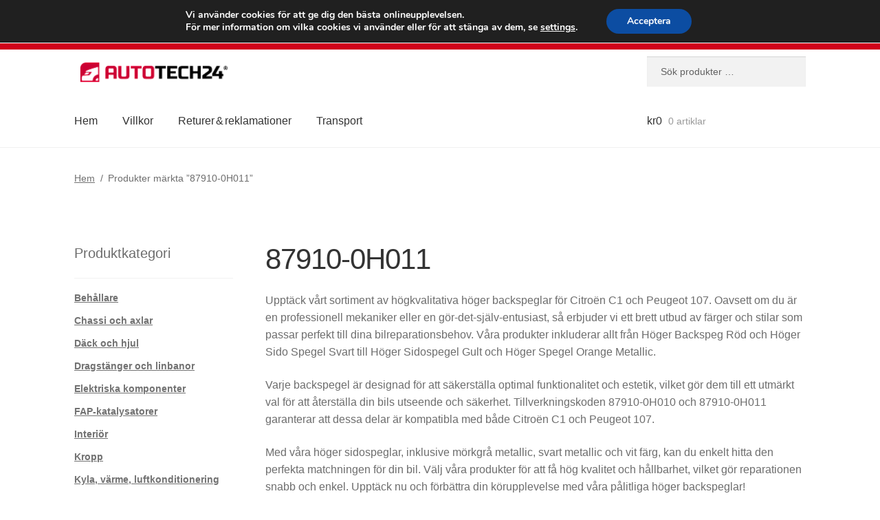

--- FILE ---
content_type: text/html; charset=UTF-8
request_url: https://www.autotech24.se/pt/87910-0h011/
body_size: 23482
content:
<!doctype html>
<html lang="sv-SE">
<head>
<meta charset="UTF-8">
<meta name="viewport" content="width=device-width, initial-scale=1">
<link rel="profile" href="http://gmpg.org/xfn/11">
<link rel="pingback" href="https://www.autotech24.se/xmlrpc.php">
<link rel="alternate" hreflang="de-at" href="https://www.autotech24.at/pe/87910-0h011/" />
<link rel="alternate" hreflang="bg-bg" href="https://www.autotech24.bg/pt/87910-0h011/" />
<link rel="alternate" hreflang="nl-be" href="https://www.autotech24.be/pe/87910-0h011/" />
<link rel="alternate" hreflang="de-de" href="https://www.autotech24.de/pe/87910-0h011/" />
<link rel="alternate" hreflang="dk-dk" href="https://www.autotech24.dk/vt/87910-0h011/" />
<link rel="alternate" hreflang="es-es" href="https://www.autotech24.es/etiqueta-producto/87910-0h011/" />
<link rel="alternate" hreflang="fi-fi" href="https://www.autotech24.fi/pt/87910-0h011/" />
<link rel="alternate" hreflang="fr-fr" href="https://www.autotech24.fr/ep/87910-0h011/" />
<link rel="alternate" hreflang="el-gr" href="https://www.autotech24.gr/pt/87910-0h011/" />
<link rel="alternate" hreflang="hu-hu" href="https://www.autotech24.hu/termekcimke/87910-0h011/" />
<link rel="alternate" hreflang="it-it" href="https://www.autotech24.it/tag-prodotto/87910-0h011/" />
<link rel="alternate" hreflang="nl-nl" href="https://www.autotech24.nl/pe/87910-0h011/" />
<link rel="alternate" hreflang="pl-pl" href="https://www.autotech24.pl/tag-produktu/87910-0h011/" />
<link rel="alternate" hreflang="pt-pt" href="https://www.autotech24.pt/stitek-produktu/87910-0h011/" />
<link rel="alternate" hreflang="ro-ro" href="https://www.autotech24.ro/eticheta-produs/87910-0h011/" />
<link rel="alternate" hreflang="sk-sk" href="https://www.autotech24.sk/znacka-produktu/87910-0h011/" />
<link rel="alternate" hreflang="en" href="https://www.usedpartsvendor.com/product-tag/87910-0h011/" />
<title>87910-0H011 | A24 Sverige</title>
<meta name='robots' content='max-image-preview:large' />
<link rel='dns-prefetch' href='//client.crisp.chat' />
<link rel='dns-prefetch' href='//www.googletagmanager.com' />
<link rel="alternate" type="application/rss+xml" title="A24 Sverige &raquo; Webbflöde" href="https://www.autotech24.se/feed/" />
<link rel="alternate" type="application/rss+xml" title="Webbflöde för A24 Sverige &raquo; 87910-0H011, Etikett" href="https://www.autotech24.se/pt/87910-0h011/feed/" />
<style>
.lazyload,
.lazyloading {
max-width: 100%;
}
</style>
<style id='wp-img-auto-sizes-contain-inline-css'>
img:is([sizes=auto i],[sizes^="auto," i]){contain-intrinsic-size:3000px 1500px}
/*# sourceURL=wp-img-auto-sizes-contain-inline-css */
</style>
<link rel='stylesheet' id='storefront-top-bar-css' href='https://www.autotech24.se/wp-content/cache/autoptimize/css/autoptimize_single_f6332e206b2857cfb07d9a4d47ea59ca.css?ver=6.9' media='all' />
<link rel='stylesheet' id='storefront-gutenberg-blocks-css' href='https://www.autotech24.se/wp-content/cache/autoptimize/css/autoptimize_single_8b2637597ab5218d9ac392df2de3b822.css?ver=4.6.2' media='print' onload="this.media='all'" />
<style id='storefront-gutenberg-blocks-inline-css'>
.wp-block-button__link:not(.has-text-color) {
color: #ffffff;
}
.wp-block-button__link:not(.has-text-color):hover,
.wp-block-button__link:not(.has-text-color):focus,
.wp-block-button__link:not(.has-text-color):active {
color: #ffffff;
}
.wp-block-button__link:not(.has-background) {
background-color: #d0021b;
}
.wp-block-button__link:not(.has-background):hover,
.wp-block-button__link:not(.has-background):focus,
.wp-block-button__link:not(.has-background):active {
border-color: #b70002;
background-color: #b70002;
}
.wc-block-grid__products .wc-block-grid__product .wp-block-button__link {
background-color: #d0021b;
border-color: #d0021b;
color: #ffffff;
}
.wp-block-quote footer,
.wp-block-quote cite,
.wp-block-quote__citation {
color: #6d6d6d;
}
.wp-block-pullquote cite,
.wp-block-pullquote footer,
.wp-block-pullquote__citation {
color: #6d6d6d;
}
.wp-block-image figcaption {
color: #6d6d6d;
}
.wp-block-separator.is-style-dots::before {
color: #333333;
}
.wp-block-file a.wp-block-file__button {
color: #ffffff;
background-color: #d0021b;
border-color: #d0021b;
}
.wp-block-file a.wp-block-file__button:hover,
.wp-block-file a.wp-block-file__button:focus,
.wp-block-file a.wp-block-file__button:active {
color: #ffffff;
background-color: #b70002;
}
.wp-block-code,
.wp-block-preformatted pre {
color: #6d6d6d;
}
.wp-block-table:not( .has-background ):not( .is-style-stripes ) tbody tr:nth-child(2n) td {
background-color: #fdfdfd;
}
.wp-block-cover .wp-block-cover__inner-container h1:not(.has-text-color),
.wp-block-cover .wp-block-cover__inner-container h2:not(.has-text-color),
.wp-block-cover .wp-block-cover__inner-container h3:not(.has-text-color),
.wp-block-cover .wp-block-cover__inner-container h4:not(.has-text-color),
.wp-block-cover .wp-block-cover__inner-container h5:not(.has-text-color),
.wp-block-cover .wp-block-cover__inner-container h6:not(.has-text-color) {
color: #000000;
}
div.wc-block-components-price-slider__range-input-progress,
.rtl .wc-block-components-price-slider__range-input-progress {
--range-color: #d0021b;
}
/* Target only IE11 */
@media all and (-ms-high-contrast: none), (-ms-high-contrast: active) {
.wc-block-components-price-slider__range-input-progress {
background: #d0021b;
}
}
.wc-block-components-button:not(.is-link) {
background-color: #d0021b;
color: #ffffff;
}
.wc-block-components-button:not(.is-link):hover,
.wc-block-components-button:not(.is-link):focus,
.wc-block-components-button:not(.is-link):active {
background-color: #b70002;
color: #ffffff;
}
.wc-block-components-button:not(.is-link):disabled {
background-color: #d0021b;
color: #ffffff;
}
.wc-block-cart__submit-container {
background-color: #ffffff;
}
.wc-block-cart__submit-container::before {
color: rgba(220,220,220,0.5);
}
.wc-block-components-order-summary-item__quantity {
background-color: #ffffff;
border-color: #6d6d6d;
box-shadow: 0 0 0 2px #ffffff;
color: #6d6d6d;
}
/*# sourceURL=storefront-gutenberg-blocks-inline-css */
</style>
<link rel='stylesheet' id='contact-form-7-css' href='https://www.autotech24.se/wp-content/cache/autoptimize/css/autoptimize_single_64ac31699f5326cb3c76122498b76f66.css?ver=6.1.4' media='print' onload="this.media='all'" />
<style id='woocommerce-inline-inline-css'>
.woocommerce form .form-row .required { visibility: visible; }
/*# sourceURL=woocommerce-inline-inline-css */
</style>
<link rel='stylesheet' id='storefront-style-css' href='https://www.autotech24.se/wp-content/cache/autoptimize/css/autoptimize_single_3f8f1d54858e56889e530ec9c52e919e.css?ver=4.6.2' media='all' />
<style id='storefront-style-inline-css'>
.main-navigation ul li a,
.site-title a,
ul.menu li a,
.site-branding h1 a,
button.menu-toggle,
button.menu-toggle:hover,
.handheld-navigation .dropdown-toggle {
color: #333333;
}
button.menu-toggle,
button.menu-toggle:hover {
border-color: #333333;
}
.main-navigation ul li a:hover,
.main-navigation ul li:hover > a,
.site-title a:hover,
.site-header ul.menu li.current-menu-item > a {
color: #747474;
}
table:not( .has-background ) th {
background-color: #f8f8f8;
}
table:not( .has-background ) tbody td {
background-color: #fdfdfd;
}
table:not( .has-background ) tbody tr:nth-child(2n) td,
fieldset,
fieldset legend {
background-color: #fbfbfb;
}
.site-header,
.secondary-navigation ul ul,
.main-navigation ul.menu > li.menu-item-has-children:after,
.secondary-navigation ul.menu ul,
.storefront-handheld-footer-bar,
.storefront-handheld-footer-bar ul li > a,
.storefront-handheld-footer-bar ul li.search .site-search,
button.menu-toggle,
button.menu-toggle:hover {
background-color: #ffffff;
}
p.site-description,
.site-header,
.storefront-handheld-footer-bar {
color: #404040;
}
button.menu-toggle:after,
button.menu-toggle:before,
button.menu-toggle span:before {
background-color: #333333;
}
h1, h2, h3, h4, h5, h6, .wc-block-grid__product-title {
color: #333333;
}
.widget h1 {
border-bottom-color: #333333;
}
body,
.secondary-navigation a {
color: #6d6d6d;
}
.widget-area .widget a,
.hentry .entry-header .posted-on a,
.hentry .entry-header .post-author a,
.hentry .entry-header .post-comments a,
.hentry .entry-header .byline a {
color: #727272;
}
a {
color: #d0021b;
}
a:focus,
button:focus,
.button.alt:focus,
input:focus,
textarea:focus,
input[type="button"]:focus,
input[type="reset"]:focus,
input[type="submit"]:focus,
input[type="email"]:focus,
input[type="tel"]:focus,
input[type="url"]:focus,
input[type="password"]:focus,
input[type="search"]:focus {
outline-color: #d0021b;
}
button, input[type="button"], input[type="reset"], input[type="submit"], .button, .widget a.button {
background-color: #d0021b;
border-color: #d0021b;
color: #ffffff;
}
button:hover, input[type="button"]:hover, input[type="reset"]:hover, input[type="submit"]:hover, .button:hover, .widget a.button:hover {
background-color: #b70002;
border-color: #b70002;
color: #ffffff;
}
button.alt, input[type="button"].alt, input[type="reset"].alt, input[type="submit"].alt, .button.alt, .widget-area .widget a.button.alt {
background-color: #d0021b;
border-color: #d0021b;
color: #ffffff;
}
button.alt:hover, input[type="button"].alt:hover, input[type="reset"].alt:hover, input[type="submit"].alt:hover, .button.alt:hover, .widget-area .widget a.button.alt:hover {
background-color: #b70002;
border-color: #b70002;
color: #ffffff;
}
.pagination .page-numbers li .page-numbers.current {
background-color: #e6e6e6;
color: #636363;
}
#comments .comment-list .comment-content .comment-text {
background-color: #f8f8f8;
}
.site-footer {
background-color: #f0f0f0;
color: #6d6d6d;
}
.site-footer a:not(.button):not(.components-button) {
color: #333333;
}
.site-footer .storefront-handheld-footer-bar a:not(.button):not(.components-button) {
color: #333333;
}
.site-footer h1, .site-footer h2, .site-footer h3, .site-footer h4, .site-footer h5, .site-footer h6, .site-footer .widget .widget-title, .site-footer .widget .widgettitle {
color: #333333;
}
.page-template-template-homepage.has-post-thumbnail .type-page.has-post-thumbnail .entry-title {
color: #000000;
}
.page-template-template-homepage.has-post-thumbnail .type-page.has-post-thumbnail .entry-content {
color: #000000;
}
@media screen and ( min-width: 768px ) {
.secondary-navigation ul.menu a:hover {
color: #595959;
}
.secondary-navigation ul.menu a {
color: #404040;
}
.main-navigation ul.menu ul.sub-menu,
.main-navigation ul.nav-menu ul.children {
background-color: #f0f0f0;
}
.site-header {
border-bottom-color: #f0f0f0;
}
}
/*# sourceURL=storefront-style-inline-css */
</style>
<style id='akismet-widget-style-inline-css'>
.a-stats {
--akismet-color-mid-green: #357b49;
--akismet-color-white: #fff;
--akismet-color-light-grey: #f6f7f7;
max-width: 350px;
width: auto;
}
.a-stats * {
all: unset;
box-sizing: border-box;
}
.a-stats strong {
font-weight: 600;
}
.a-stats a.a-stats__link,
.a-stats a.a-stats__link:visited,
.a-stats a.a-stats__link:active {
background: var(--akismet-color-mid-green);
border: none;
box-shadow: none;
border-radius: 8px;
color: var(--akismet-color-white);
cursor: pointer;
display: block;
font-family: -apple-system, BlinkMacSystemFont, 'Segoe UI', 'Roboto', 'Oxygen-Sans', 'Ubuntu', 'Cantarell', 'Helvetica Neue', sans-serif;
font-weight: 500;
padding: 12px;
text-align: center;
text-decoration: none;
transition: all 0.2s ease;
}
/* Extra specificity to deal with TwentyTwentyOne focus style */
.widget .a-stats a.a-stats__link:focus {
background: var(--akismet-color-mid-green);
color: var(--akismet-color-white);
text-decoration: none;
}
.a-stats a.a-stats__link:hover {
filter: brightness(110%);
box-shadow: 0 4px 12px rgba(0, 0, 0, 0.06), 0 0 2px rgba(0, 0, 0, 0.16);
}
.a-stats .count {
color: var(--akismet-color-white);
display: block;
font-size: 1.5em;
line-height: 1.4;
padding: 0 13px;
white-space: nowrap;
}
/*# sourceURL=akismet-widget-style-inline-css */
</style>
<link rel='stylesheet' id='algolia-autocomplete-css' href='https://www.autotech24.se/wp-content/cache/autoptimize/css/autoptimize_single_ab7b90fcc49dbe4c4a14e81f93361078.css?ver=2.11.1' media='print' onload="this.media='all'" />
<link rel='stylesheet' id='storefront-woocommerce-style-css' href='https://www.autotech24.se/wp-content/cache/autoptimize/css/autoptimize_single_478c843a38b66c5abd3baf9a39caa5b0.css?ver=4.6.2' media='all' />
<style id='storefront-woocommerce-style-inline-css'>
@font-face {
font-family: star;
src: url(https://www.autotech24.se/wp-content/plugins/woocommerce/assets/fonts/star.eot);
src:
url(https://www.autotech24.se/wp-content/plugins/woocommerce/assets/fonts/star.eot?#iefix) format("embedded-opentype"),
url(https://www.autotech24.se/wp-content/plugins/woocommerce/assets/fonts/star.woff) format("woff"),
url(https://www.autotech24.se/wp-content/plugins/woocommerce/assets/fonts/star.ttf) format("truetype"),
url(https://www.autotech24.se/wp-content/plugins/woocommerce/assets/fonts/star.svg#star) format("svg");
font-weight: 400;
font-style: normal;
}
@font-face {
font-family: WooCommerce;
src: url(https://www.autotech24.se/wp-content/plugins/woocommerce/assets/fonts/WooCommerce.eot);
src:
url(https://www.autotech24.se/wp-content/plugins/woocommerce/assets/fonts/WooCommerce.eot?#iefix) format("embedded-opentype"),
url(https://www.autotech24.se/wp-content/plugins/woocommerce/assets/fonts/WooCommerce.woff) format("woff"),
url(https://www.autotech24.se/wp-content/plugins/woocommerce/assets/fonts/WooCommerce.ttf) format("truetype"),
url(https://www.autotech24.se/wp-content/plugins/woocommerce/assets/fonts/WooCommerce.svg#WooCommerce) format("svg");
font-weight: 400;
font-style: normal;
}
a.cart-contents,
.site-header-cart .widget_shopping_cart a {
color: #333333;
}
a.cart-contents:hover,
.site-header-cart .widget_shopping_cart a:hover,
.site-header-cart:hover > li > a {
color: #747474;
}
table.cart td.product-remove,
table.cart td.actions {
border-top-color: #ffffff;
}
.storefront-handheld-footer-bar ul li.cart .count {
background-color: #333333;
color: #ffffff;
border-color: #ffffff;
}
.woocommerce-tabs ul.tabs li.active a,
ul.products li.product .price,
.onsale,
.wc-block-grid__product-onsale,
.widget_search form:before,
.widget_product_search form:before {
color: #6d6d6d;
}
.woocommerce-breadcrumb a,
a.woocommerce-review-link,
.product_meta a {
color: #727272;
}
.wc-block-grid__product-onsale,
.onsale {
border-color: #6d6d6d;
}
.star-rating span:before,
.quantity .plus, .quantity .minus,
p.stars a:hover:after,
p.stars a:after,
.star-rating span:before,
#payment .payment_methods li input[type=radio]:first-child:checked+label:before {
color: #d0021b;
}
.widget_price_filter .ui-slider .ui-slider-range,
.widget_price_filter .ui-slider .ui-slider-handle {
background-color: #d0021b;
}
.order_details {
background-color: #f8f8f8;
}
.order_details > li {
border-bottom: 1px dotted #e3e3e3;
}
.order_details:before,
.order_details:after {
background: -webkit-linear-gradient(transparent 0,transparent 0),-webkit-linear-gradient(135deg,#f8f8f8 33.33%,transparent 33.33%),-webkit-linear-gradient(45deg,#f8f8f8 33.33%,transparent 33.33%)
}
#order_review {
background-color: #ffffff;
}
#payment .payment_methods > li .payment_box,
#payment .place-order {
background-color: #fafafa;
}
#payment .payment_methods > li:not(.woocommerce-notice) {
background-color: #f5f5f5;
}
#payment .payment_methods > li:not(.woocommerce-notice):hover {
background-color: #f0f0f0;
}
.woocommerce-pagination .page-numbers li .page-numbers.current {
background-color: #e6e6e6;
color: #636363;
}
.wc-block-grid__product-onsale,
.onsale,
.woocommerce-pagination .page-numbers li .page-numbers:not(.current) {
color: #6d6d6d;
}
p.stars a:before,
p.stars a:hover~a:before,
p.stars.selected a.active~a:before {
color: #6d6d6d;
}
p.stars.selected a.active:before,
p.stars:hover a:before,
p.stars.selected a:not(.active):before,
p.stars.selected a.active:before {
color: #d0021b;
}
.single-product div.product .woocommerce-product-gallery .woocommerce-product-gallery__trigger {
background-color: #d0021b;
color: #ffffff;
}
.single-product div.product .woocommerce-product-gallery .woocommerce-product-gallery__trigger:hover {
background-color: #b70002;
border-color: #b70002;
color: #ffffff;
}
.button.added_to_cart:focus,
.button.wc-forward:focus {
outline-color: #d0021b;
}
.added_to_cart,
.site-header-cart .widget_shopping_cart a.button,
.wc-block-grid__products .wc-block-grid__product .wp-block-button__link {
background-color: #d0021b;
border-color: #d0021b;
color: #ffffff;
}
.added_to_cart:hover,
.site-header-cart .widget_shopping_cart a.button:hover,
.wc-block-grid__products .wc-block-grid__product .wp-block-button__link:hover {
background-color: #b70002;
border-color: #b70002;
color: #ffffff;
}
.added_to_cart.alt, .added_to_cart, .widget a.button.checkout {
background-color: #d0021b;
border-color: #d0021b;
color: #ffffff;
}
.added_to_cart.alt:hover, .added_to_cart:hover, .widget a.button.checkout:hover {
background-color: #b70002;
border-color: #b70002;
color: #ffffff;
}
.button.loading {
color: #d0021b;
}
.button.loading:hover {
background-color: #d0021b;
}
.button.loading:after {
color: #ffffff;
}
@media screen and ( min-width: 768px ) {
.site-header-cart .widget_shopping_cart,
.site-header .product_list_widget li .quantity {
color: #404040;
}
.site-header-cart .widget_shopping_cart .buttons,
.site-header-cart .widget_shopping_cart .total {
background-color: #f5f5f5;
}
.site-header-cart .widget_shopping_cart {
background-color: #f0f0f0;
}
}
.storefront-product-pagination a {
color: #6d6d6d;
background-color: #ffffff;
}
.storefront-sticky-add-to-cart {
color: #6d6d6d;
background-color: #ffffff;
}
.storefront-sticky-add-to-cart a:not(.button) {
color: #333333;
}
/*# sourceURL=storefront-woocommerce-style-inline-css */
</style>
<link rel='stylesheet' id='storefront-child-style-css' href='https://www.autotech24.se/wp-content/cache/autoptimize/css/autoptimize_single_de3b2483ba9a4ae58e063c50d50a733a.css?ver=2.5.6' media='print' onload="this.media='all'" />
<link rel='stylesheet' id='moove_gdpr_frontend-css' href='https://www.autotech24.se/wp-content/cache/autoptimize/css/autoptimize_single_fa720c8532a35a9ee87600b97339b760.css?ver=5.0.9' media='all' />
<style id='moove_gdpr_frontend-inline-css'>
#moove_gdpr_cookie_modal,#moove_gdpr_cookie_info_bar,.gdpr_cookie_settings_shortcode_content{font-family:&#039;Nunito&#039;,sans-serif}#moove_gdpr_save_popup_settings_button{background-color:#373737;color:#fff}#moove_gdpr_save_popup_settings_button:hover{background-color:#000}#moove_gdpr_cookie_info_bar .moove-gdpr-info-bar-container .moove-gdpr-info-bar-content a.mgbutton,#moove_gdpr_cookie_info_bar .moove-gdpr-info-bar-container .moove-gdpr-info-bar-content button.mgbutton{background-color:#0C4DA2}#moove_gdpr_cookie_modal .moove-gdpr-modal-content .moove-gdpr-modal-footer-content .moove-gdpr-button-holder a.mgbutton,#moove_gdpr_cookie_modal .moove-gdpr-modal-content .moove-gdpr-modal-footer-content .moove-gdpr-button-holder button.mgbutton,.gdpr_cookie_settings_shortcode_content .gdpr-shr-button.button-green{background-color:#0C4DA2;border-color:#0C4DA2}#moove_gdpr_cookie_modal .moove-gdpr-modal-content .moove-gdpr-modal-footer-content .moove-gdpr-button-holder a.mgbutton:hover,#moove_gdpr_cookie_modal .moove-gdpr-modal-content .moove-gdpr-modal-footer-content .moove-gdpr-button-holder button.mgbutton:hover,.gdpr_cookie_settings_shortcode_content .gdpr-shr-button.button-green:hover{background-color:#fff;color:#0C4DA2}#moove_gdpr_cookie_modal .moove-gdpr-modal-content .moove-gdpr-modal-close i,#moove_gdpr_cookie_modal .moove-gdpr-modal-content .moove-gdpr-modal-close span.gdpr-icon{background-color:#0C4DA2;border:1px solid #0C4DA2}#moove_gdpr_cookie_info_bar span.moove-gdpr-infobar-allow-all.focus-g,#moove_gdpr_cookie_info_bar span.moove-gdpr-infobar-allow-all:focus,#moove_gdpr_cookie_info_bar button.moove-gdpr-infobar-allow-all.focus-g,#moove_gdpr_cookie_info_bar button.moove-gdpr-infobar-allow-all:focus,#moove_gdpr_cookie_info_bar span.moove-gdpr-infobar-reject-btn.focus-g,#moove_gdpr_cookie_info_bar span.moove-gdpr-infobar-reject-btn:focus,#moove_gdpr_cookie_info_bar button.moove-gdpr-infobar-reject-btn.focus-g,#moove_gdpr_cookie_info_bar button.moove-gdpr-infobar-reject-btn:focus,#moove_gdpr_cookie_info_bar span.change-settings-button.focus-g,#moove_gdpr_cookie_info_bar span.change-settings-button:focus,#moove_gdpr_cookie_info_bar button.change-settings-button.focus-g,#moove_gdpr_cookie_info_bar button.change-settings-button:focus{-webkit-box-shadow:0 0 1px 3px #0C4DA2;-moz-box-shadow:0 0 1px 3px #0C4DA2;box-shadow:0 0 1px 3px #0C4DA2}#moove_gdpr_cookie_modal .moove-gdpr-modal-content .moove-gdpr-modal-close i:hover,#moove_gdpr_cookie_modal .moove-gdpr-modal-content .moove-gdpr-modal-close span.gdpr-icon:hover,#moove_gdpr_cookie_info_bar span[data-href]>u.change-settings-button{color:#0C4DA2}#moove_gdpr_cookie_modal .moove-gdpr-modal-content .moove-gdpr-modal-left-content #moove-gdpr-menu li.menu-item-selected a span.gdpr-icon,#moove_gdpr_cookie_modal .moove-gdpr-modal-content .moove-gdpr-modal-left-content #moove-gdpr-menu li.menu-item-selected button span.gdpr-icon{color:inherit}#moove_gdpr_cookie_modal .moove-gdpr-modal-content .moove-gdpr-modal-left-content #moove-gdpr-menu li a span.gdpr-icon,#moove_gdpr_cookie_modal .moove-gdpr-modal-content .moove-gdpr-modal-left-content #moove-gdpr-menu li button span.gdpr-icon{color:inherit}#moove_gdpr_cookie_modal .gdpr-acc-link{line-height:0;font-size:0;color:transparent;position:absolute}#moove_gdpr_cookie_modal .moove-gdpr-modal-content .moove-gdpr-modal-close:hover i,#moove_gdpr_cookie_modal .moove-gdpr-modal-content .moove-gdpr-modal-left-content #moove-gdpr-menu li a,#moove_gdpr_cookie_modal .moove-gdpr-modal-content .moove-gdpr-modal-left-content #moove-gdpr-menu li button,#moove_gdpr_cookie_modal .moove-gdpr-modal-content .moove-gdpr-modal-left-content #moove-gdpr-menu li button i,#moove_gdpr_cookie_modal .moove-gdpr-modal-content .moove-gdpr-modal-left-content #moove-gdpr-menu li a i,#moove_gdpr_cookie_modal .moove-gdpr-modal-content .moove-gdpr-tab-main .moove-gdpr-tab-main-content a:hover,#moove_gdpr_cookie_info_bar.moove-gdpr-dark-scheme .moove-gdpr-info-bar-container .moove-gdpr-info-bar-content a.mgbutton:hover,#moove_gdpr_cookie_info_bar.moove-gdpr-dark-scheme .moove-gdpr-info-bar-container .moove-gdpr-info-bar-content button.mgbutton:hover,#moove_gdpr_cookie_info_bar.moove-gdpr-dark-scheme .moove-gdpr-info-bar-container .moove-gdpr-info-bar-content a:hover,#moove_gdpr_cookie_info_bar.moove-gdpr-dark-scheme .moove-gdpr-info-bar-container .moove-gdpr-info-bar-content button:hover,#moove_gdpr_cookie_info_bar.moove-gdpr-dark-scheme .moove-gdpr-info-bar-container .moove-gdpr-info-bar-content span.change-settings-button:hover,#moove_gdpr_cookie_info_bar.moove-gdpr-dark-scheme .moove-gdpr-info-bar-container .moove-gdpr-info-bar-content button.change-settings-button:hover,#moove_gdpr_cookie_info_bar.moove-gdpr-dark-scheme .moove-gdpr-info-bar-container .moove-gdpr-info-bar-content u.change-settings-button:hover,#moove_gdpr_cookie_info_bar span[data-href]>u.change-settings-button,#moove_gdpr_cookie_info_bar.moove-gdpr-dark-scheme .moove-gdpr-info-bar-container .moove-gdpr-info-bar-content a.mgbutton.focus-g,#moove_gdpr_cookie_info_bar.moove-gdpr-dark-scheme .moove-gdpr-info-bar-container .moove-gdpr-info-bar-content button.mgbutton.focus-g,#moove_gdpr_cookie_info_bar.moove-gdpr-dark-scheme .moove-gdpr-info-bar-container .moove-gdpr-info-bar-content a.focus-g,#moove_gdpr_cookie_info_bar.moove-gdpr-dark-scheme .moove-gdpr-info-bar-container .moove-gdpr-info-bar-content button.focus-g,#moove_gdpr_cookie_info_bar.moove-gdpr-dark-scheme .moove-gdpr-info-bar-container .moove-gdpr-info-bar-content a.mgbutton:focus,#moove_gdpr_cookie_info_bar.moove-gdpr-dark-scheme .moove-gdpr-info-bar-container .moove-gdpr-info-bar-content button.mgbutton:focus,#moove_gdpr_cookie_info_bar.moove-gdpr-dark-scheme .moove-gdpr-info-bar-container .moove-gdpr-info-bar-content a:focus,#moove_gdpr_cookie_info_bar.moove-gdpr-dark-scheme .moove-gdpr-info-bar-container .moove-gdpr-info-bar-content button:focus,#moove_gdpr_cookie_info_bar.moove-gdpr-dark-scheme .moove-gdpr-info-bar-container .moove-gdpr-info-bar-content span.change-settings-button.focus-g,span.change-settings-button:focus,button.change-settings-button.focus-g,button.change-settings-button:focus,#moove_gdpr_cookie_info_bar.moove-gdpr-dark-scheme .moove-gdpr-info-bar-container .moove-gdpr-info-bar-content u.change-settings-button.focus-g,#moove_gdpr_cookie_info_bar.moove-gdpr-dark-scheme .moove-gdpr-info-bar-container .moove-gdpr-info-bar-content u.change-settings-button:focus{color:#0C4DA2}#moove_gdpr_cookie_modal .moove-gdpr-branding.focus-g span,#moove_gdpr_cookie_modal .moove-gdpr-modal-content .moove-gdpr-tab-main a.focus-g,#moove_gdpr_cookie_modal .moove-gdpr-modal-content .moove-gdpr-tab-main .gdpr-cd-details-toggle.focus-g{color:#0C4DA2}#moove_gdpr_cookie_modal.gdpr_lightbox-hide{display:none}
/*# sourceURL=moove_gdpr_frontend-inline-css */
</style>
<script src="https://www.autotech24.se/wp-includes/js/dist/hooks.min.js?ver=dd5603f07f9220ed27f1" id="wp-hooks-js"></script>
<script src="https://www.autotech24.se/wp-includes/js/jquery/jquery.min.js?ver=3.7.1" id="jquery-core-js"></script>
<script src="https://www.autotech24.se/wp-content/plugins/woocommerce/assets/js/jquery-blockui/jquery.blockUI.min.js?ver=2.7.0-wc.10.4.3" id="wc-jquery-blockui-js" defer data-wp-strategy="defer"></script>
<script id="wc-add-to-cart-js-extra">
var wc_add_to_cart_params = {"ajax_url":"/wp-admin/admin-ajax.php","wc_ajax_url":"/?wc-ajax=%%endpoint%%","i18n_view_cart":"Visa varukorg","cart_url":"https://www.autotech24.se/cart/","is_cart":"","cart_redirect_after_add":"no"};
//# sourceURL=wc-add-to-cart-js-extra
</script>
<script src="https://www.autotech24.se/wp-content/plugins/woocommerce/assets/js/frontend/add-to-cart.min.js?ver=10.4.3" id="wc-add-to-cart-js" defer data-wp-strategy="defer"></script>
<script src="https://www.autotech24.se/wp-content/plugins/woocommerce/assets/js/js-cookie/js.cookie.min.js?ver=2.1.4-wc.10.4.3" id="wc-js-cookie-js" defer data-wp-strategy="defer"></script>
<script id="woocommerce-js-extra">
var woocommerce_params = {"ajax_url":"/wp-admin/admin-ajax.php","wc_ajax_url":"/?wc-ajax=%%endpoint%%","i18n_password_show":"Visa l\u00f6senord","i18n_password_hide":"D\u00f6lj l\u00f6senord"};
//# sourceURL=woocommerce-js-extra
</script>
<script src="https://www.autotech24.se/wp-content/plugins/woocommerce/assets/js/frontend/woocommerce.min.js?ver=10.4.3" id="woocommerce-js" defer data-wp-strategy="defer"></script>
<script id="wc-cart-fragments-js-extra">
var wc_cart_fragments_params = {"ajax_url":"/wp-admin/admin-ajax.php","wc_ajax_url":"/?wc-ajax=%%endpoint%%","cart_hash_key":"wc_cart_hash_505a8baa5367d57b5213e7d81cf83eb5","fragment_name":"wc_fragments_505a8baa5367d57b5213e7d81cf83eb5","request_timeout":"5000"};
//# sourceURL=wc-cart-fragments-js-extra
</script>
<script src="https://www.autotech24.se/wp-content/plugins/woocommerce/assets/js/frontend/cart-fragments.min.js?ver=10.4.3" id="wc-cart-fragments-js" defer data-wp-strategy="defer"></script>
<script id="wpm-js-extra">
var wpm = {"ajax_url":"https://www.autotech24.se/wp-admin/admin-ajax.php","root":"https://www.autotech24.se/wp-json/","nonce_wp_rest":"decd68472f","nonce_ajax":"0cc7fc5c80"};
//# sourceURL=wpm-js-extra
</script>
<script src="https://www.autotech24.se/wp-content/plugins/woocommerce-google-adwords-conversion-tracking-tag/js/public/free/wpm-public.p1.min.js?ver=1.54.1" id="wpm-js"></script>
<!-- Kodblock för ”Google-tagg (gtag.js)” tillagt av Site Kit -->
<!-- Kodblock för ”Google Analytics” tillagt av Site Kit -->
<script src="https://www.googletagmanager.com/gtag/js?id=G-J1C3Z7EEV7" id="google_gtagjs-js" async></script>
<script id="google_gtagjs-js-after">
window.dataLayer = window.dataLayer || [];function gtag(){dataLayer.push(arguments);}
gtag("set","linker",{"domains":["www.autotech24.se"]});
gtag("js", new Date());
gtag("set", "developer_id.dZTNiMT", true);
gtag("config", "G-J1C3Z7EEV7");
//# sourceURL=google_gtagjs-js-after
</script>
<link rel="https://api.w.org/" href="https://www.autotech24.se/wp-json/" /><link rel="alternate" title="JSON" type="application/json" href="https://www.autotech24.se/wp-json/wp/v2/product_tag/3097" /><link rel="EditURI" type="application/rsd+xml" title="RSD" href="https://www.autotech24.se/xmlrpc.php?rsd" />
<meta name="generator" content="WordPress 6.9" />
<meta name="generator" content="Site Kit by Google 1.170.0" />		<script>
document.documentElement.className = document.documentElement.className.replace('no-js', 'js');
</script>
<style>
.no-js img.lazyload {
display: none;
}
figure.wp-block-image img.lazyloading {
min-width: 150px;
}
.lazyload,
.lazyloading {
--smush-placeholder-width: 100px;
--smush-placeholder-aspect-ratio: 1/1;
width: var(--smush-image-width, var(--smush-placeholder-width)) !important;
aspect-ratio: var(--smush-image-aspect-ratio, var(--smush-placeholder-aspect-ratio)) !important;
}
.lazyload {
opacity: 0;
}
.lazyloading {
border: 0 !important;
opacity: 1;
background: #F3F3F3 url('https://www.autotech24.se/wp-content/plugins/wp-smush-pro/app/assets/images/smush-placeholder.png') no-repeat center !important;
background-size: 16px auto !important;
min-width: 16px;
}
</style>
<link rel="apple-touch-icon" sizes="57x57" href="/apple-icon-57x57.png">
<link rel="apple-touch-icon" sizes="60x60" href="/apple-icon-60x60.png">
<link rel="apple-touch-icon" sizes="72x72" href="/apple-icon-72x72.png">
<link rel="apple-touch-icon" sizes="76x76" href="/apple-icon-76x76.png">
<link rel="apple-touch-icon" sizes="114x114" href="/apple-icon-114x114.png">
<link rel="apple-touch-icon" sizes="120x120" href="/apple-icon-120x120.png">
<link rel="apple-touch-icon" sizes="144x144" href="/apple-icon-144x144.png">
<link rel="apple-touch-icon" sizes="152x152" href="/apple-icon-152x152.png">
<link rel="apple-touch-icon" sizes="180x180" href="/apple-icon-180x180.png">
<link rel="icon" type="image/png" sizes="192x192"  href="/android-icon-192x192.png">
<link rel="icon" type="image/png" sizes="32x32" href="/favicon-32x32.png">
<link rel="icon" type="image/png" sizes="96x96" href="/favicon-96x96.png">
<link rel="icon" type="image/png" sizes="16x16" href="/favicon-16x16.png">
<link rel="manifest" href="/manifest.json">
<meta name="msapplication-TileColor" content="#ffffff">
<meta name="msapplication-TileImage" content="/ms-icon-144x144.png">
<meta name="theme-color" content="#ffffff">
<noscript><style>.woocommerce-product-gallery{ opacity: 1 !important; }</style></noscript>
<!-- START Pixel Manager for WooCommerce -->
<script>
window.wpmDataLayer = window.wpmDataLayer || {};
window.wpmDataLayer = Object.assign(window.wpmDataLayer, {"cart":{},"cart_item_keys":{},"version":{"number":"1.54.1","pro":false,"eligible_for_updates":false,"distro":"fms","beta":false,"show":true},"pixels":[],"shop":{"list_name":"Product Tag | 87910-0H011","list_id":"product_tag.87910-0h011","page_type":"product_tag","currency":"SEK","selectors":{"addToCart":[],"beginCheckout":[]},"order_duplication_prevention":true,"view_item_list_trigger":{"test_mode":false,"background_color":"green","opacity":0.5,"repeat":true,"timeout":1000,"threshold":0.8},"variations_output":true,"session_active":false},"page":{"id":233866,"title":"Spegel höger elx Citroën C1 Peugeot 107 87910-0H011 8153YS","type":"product","categories":[],"parent":{"id":0,"title":"Spegel höger elx Citroën C1 Peugeot 107 87910-0H011 8153YS","type":"product","categories":[]}},"general":{"user_logged_in":false,"scroll_tracking_thresholds":[],"page_id":233866,"exclude_domains":[],"server_2_server":{"active":false,"user_agent_exclude_patterns":[],"ip_exclude_list":[],"pageview_event_s2s":{"is_active":false,"pixels":[]}},"consent_management":{"explicit_consent":false},"lazy_load_pmw":false,"chunk_base_path":"https://www.autotech24.se/wp-content/plugins/woocommerce-google-adwords-conversion-tracking-tag/js/public/free/","modules":{"load_deprecated_functions":false}}});
</script>
<!-- END Pixel Manager for WooCommerce -->
<!-- SEO meta tags powered by SmartCrawl https://wpmudev.com/project/smartcrawl-wordpress-seo/ -->
<link rel="canonical" href="https://www.autotech24.se/pt/87910-0h011/" />
<meta name="description" content="Upptäck vårt sortiment av högkvalitativa höger backspeglar för Citroën C1 och Peugeot 107. Oavsett om du är en professionell mekaniker eller en gör-det-själv-entusiast, så erbjuder vi ett brett utbud av färger och stilar som passar perfekt till dina bilreparationsbehov. Våra produkter inkluderar allt från Höger Backspeg Röd och Höger Sido Spegel Svart till Höger Sidospegel Gult och Höger Spegel Orange Metallic. 
Varje backspegel är designad för att säkerställa optimal funktionalitet och estetik, vilket gör dem till ett utmärkt val för att återställa din bils utseende och säkerhet. Tillverkningskoden 87910-0H010 och 87910-0H011 garanterar att dessa delar är kompatibla med både Citroën C1 och Peugeot 107. 
Med våra höger sidospeglar, inklusive mörkgrå metallic, svart metallic och vit färg, kan du enkelt hitta den perfekta matchningen för din bil. Välj våra produkter för att få hög kvalitet och hållbarhet, vilket gör reparationen snabb och enkel. Upptäck nu och förbättra din körupplevelse med våra pålitliga höger backspeglar!" />
<script type="application/ld+json">{"@context":"https:\/\/schema.org","@graph":[{"@type":"Organization","@id":"https:\/\/www.autotech24.se\/#schema-publishing-organization","url":"https:\/\/www.autotech24.se","name":"A24 Sverige","logo":{"@type":"ImageObject","@id":"https:\/\/www.autotech24.se\/#schema-organization-logo","url":"https:\/\/www.autotech24.se\/wp-content\/uploads\/2022\/10\/AutoTech-WP.gif","height":60,"width":60}},{"@type":"WebSite","@id":"https:\/\/www.autotech24.se\/#schema-website","url":"https:\/\/www.autotech24.se","name":"A24 Sverige","encoding":"UTF-8","potentialAction":{"@type":"SearchAction","target":"https:\/\/www.autotech24.se\/search\/{search_term_string}\/","query-input":"required name=search_term_string"},"image":{"@type":"ImageObject","@id":"https:\/\/www.autotech24.se\/#schema-site-logo","url":"https:\/\/www.autotech24.se\/wp-content\/uploads\/2022\/10\/AutoTech-WP.gif","height":93,"width":470}},{"@type":"CollectionPage","@id":"https:\/\/www.autotech24.se\/pt\/87910-0h011\/#schema-webpage","isPartOf":{"@id":"https:\/\/www.autotech24.se\/#schema-website"},"publisher":{"@id":"https:\/\/www.autotech24.se\/#schema-publishing-organization"},"url":"https:\/\/www.autotech24.se\/pt\/87910-0h011\/","mainEntity":{"@type":"ItemList","itemListElement":[{"@type":"ListItem","position":"1","url":"https:\/\/www.autotech24.se\/spegel-hoger-elx-citroen-c1-peugeot-107-87910-0h011-8153ys\/"},{"@type":"ListItem","position":"2","url":"https:\/\/www.autotech24.se\/spegel-hoger-rod-citroen-c1-peugeot-107-87910-0h010-87910-0h011\/"},{"@type":"ListItem","position":"3","url":"https:\/\/www.autotech24.se\/spegel-hoger-svart-citroen-c1-peugeot-107-87910-0h010-87910-0h011-2\/"},{"@type":"ListItem","position":"4","url":"https:\/\/www.autotech24.se\/spegel-hoger-morkgra-metallic-citroen-c1-peugeot-107-87910-0h010-87910-0h011\/"},{"@type":"ListItem","position":"5","url":"https:\/\/www.autotech24.se\/spegel-hoger-orange-metallic-citroen-c1-peugeot-107-87910-0h010-87910-0h011\/"},{"@type":"ListItem","position":"6","url":"https:\/\/www.autotech24.se\/spegel-hoger-gul-citroen-c1-peugeot-107-kbl-87910-0h010-87910-0h011-2\/"},{"@type":"ListItem","position":"7","url":"https:\/\/www.autotech24.se\/spegel-hoger-svart-metallic-citroen-c1-peugeot-107-87910-0h010-87910-0h011\/"},{"@type":"ListItem","position":"8","url":"https:\/\/www.autotech24.se\/spegel-hoger-vit-citroen-c1-peugeot-107-87910-0h010-87910-0h011\/"},{"@type":"ListItem","position":"9","url":"https:\/\/www.autotech24.se\/spegel-hoger-rod-citroen-c1-peugeot-107-87910-0h010-87910-0h011-3\/"},{"@type":"ListItem","position":"10","url":"https:\/\/www.autotech24.se\/spegel-hoger-guldmetallic-citroen-c1-peugeot-107-87910-0h010-87910-0h011\/"}]}},{"@type":"BreadcrumbList","@id":"https:\/\/www.autotech24.se\/pt\/87910-0h011?product_tag=87910-0h011\/#breadcrumb","itemListElement":[{"@type":"ListItem","position":1,"name":"Home","item":"https:\/\/www.autotech24.se"},{"@type":"ListItem","position":2,"name":"Citro\u00ebn Peugeot reservdelar","item":"https:\/\/www.autotech24.se\/"},{"@type":"ListItem","position":3,"name":"87910-0H011"}]}]}</script>
<meta property="og:type" content="object" />
<meta property="og:url" content="https://www.autotech24.se/pt/87910-0h011/" />
<meta property="og:title" content="87910-0H011 | A24 Sverige" />
<meta property="og:description" content="Upptäck vårt sortiment av högkvalitativa höger backspeglar för Citroën C1 och Peugeot 107. Oavsett om du är en professionell mekaniker eller en gör-det-själv-entusiast, så erbjuder vi ett brett utbud av färger och stilar som passar perfekt till dina bilreparationsbehov. Våra produkter inkluderar allt från Höger Backspeg Röd och Höger Sido Spegel Svart till Höger Sidospegel Gult och Höger Spegel Orange Metallic. Varje backspegel är designad för att säkerställa optimal funktionalitet och estetik, vilket gör dem till ett utmärkt val för att återställa din bils utseende och säkerhet. Tillverkningskoden 87910-0H010 och 87910-0H011 garanterar att dessa delar är kompatibla med både Citroën C1 och Peugeot 107. Med våra höger sidospeglar, inklusive mörkgrå metallic, svart metallic och vit färg, kan du enkelt hitta den perfekta matchningen för din bil. Välj våra produkter för att få hög kvalitet och hållbarhet, vilket gör reparationen snabb och enkel. Upptäck nu och förbättra din körupplevelse med våra pålitliga höger backspeglar!" />
<meta name="twitter:card" content="summary" />
<meta name="twitter:title" content="87910-0H011 | A24 Sverige" />
<meta name="twitter:description" content="Upptäck vårt sortiment av högkvalitativa höger backspeglar för Citroën C1 och Peugeot 107. Oavsett om du är en professionell mekaniker eller en gör-det-själv-entusiast, så erbjuder vi ett brett utbud av färger och stilar som passar perfekt till dina bilreparationsbehov. Våra produkter inkluderar allt från Höger Backspeg Röd och Höger Sido Spegel Svart till Höger Sidospegel Gult och Höger Spegel Orange Metallic. Varje backspegel är designad för att säkerställa optimal funktionalitet och estetik, vilket gör dem till ett utmärkt val för att återställa din bils utseende och säkerhet. Tillverkningskoden 87910-0H010 och 87910-0H011 garanterar att dessa delar är kompatibla med både Citroën C1 och Peugeot 107. Med våra höger sidospeglar, inklusive mörkgrå metallic, svart metallic och vit färg, kan du enkelt hitta den perfekta matchningen för din bil. Välj våra produkter för att få hög kvalitet och hållbarhet, vilket gör reparationen snabb och enkel. Upptäck nu och förbättra din körupplevelse med våra pålitliga höger backspeglar!" />
<!-- /SEO -->
<style type="text/css">
.woa-top-bar-wrap, .woa-top-bar .block .widget_nav_menu ul li .sub-menu { background: #5b5b5b; } .woa-top-bar .block .widget_nav_menu ul li .sub-menu li a:hover { background: #424242 } .woa-top-bar-wrap * { color: #efefef; } .woa-top-bar-wrap a, .woa-top-bar-wrap .widget_nav_menu li.current-menu-item > a { color: #ffffff !important; } .woa-top-bar-wrap a:hover { opacity: 0.9; }
</style>
<style>
.algolia-search-highlight {
background-color: #fffbcc;
border-radius: 2px;
font-style: normal;
}
</style>
<link rel='stylesheet' id='wc-blocks-style-css' href='https://www.autotech24.se/wp-content/cache/autoptimize/css/autoptimize_single_e2d671c403c7e2bd09b3b298c748d0db.css?ver=wc-10.4.3' media='all' />
<link rel='stylesheet' id='wc-stripe-blocks-checkout-style-css' href='https://www.autotech24.se/wp-content/cache/autoptimize/css/autoptimize_single_8603fd0f67260e4e152c0dcb8f719109.css?ver=5149cca93b0373758856' media='all' />
</head>
<body class="archive tax-product_tag term-87910-0h011 term-3097 wp-custom-logo wp-embed-responsive wp-theme-storefront wp-child-theme-autotech theme-storefront woocommerce woocommerce-page woocommerce-no-js storefront-align-wide left-sidebar woocommerce-active storefront-top-bar-active">
<div id="page" class="hfeed site">
<div class="woa-top-bar-wrap show-on-mobile">
<div class="col-full">
<section class="woa-top-bar col-2 fix">
<section class="block woa-top-bar-1 text-center">
<aside id="custom_html-2" class="widget_text widget widget_custom_html"><div class="textwidget custom-html-widget"><strong style = "font-size: 1.5em;"> FRAKT från 75 kr </strong></div></aside>								</section>
<section class="block woa-top-bar-2 text-center">
<aside id="custom_html-3" class="widget_text widget widget_custom_html"><div class="textwidget custom-html-widget"><strong style = "font-size: 1.5em;">Världsomspännande frakt<br>Ring 766 924 713 </strong> mån-fre 9-16</div></aside>								</section>
<div class="clear"></div>
</section>
</div>
</div>
<header id="masthead" class="site-header" role="banner" style="">
<div class="col-full">		<a class="skip-link screen-reader-text" href="#site-navigation">Hoppa till navigering</a>
<a class="skip-link screen-reader-text" href="#content">Hoppa till innehåll</a>
<div class="site-branding">
<a href="https://www.autotech24.se/" class="custom-logo-link" rel="home"><img width="470" height="93" src="https://www.autotech24.se/wp-content/uploads/2022/10/AutoTech-WP.gif" class="custom-logo" alt="Logo" decoding="async" /></a>		</div>
<div class="site-search">
<div class="widget woocommerce widget_product_search"><form role="search" method="get" class="woocommerce-product-search" action="https://www.autotech24.se/">
<label class="screen-reader-text" for="woocommerce-product-search-field-0">Sök efter:</label>
<input type="search" id="woocommerce-product-search-field-0" class="search-field" placeholder="Sök produkter …" value="" name="s" />
<button type="submit" value="Sök" class="">Sök</button>
<input type="hidden" name="post_type" value="product" />
</form>
</div>			</div>
</div><div class="storefront-primary-navigation"><div class="col-full">		<nav id="site-navigation" class="main-navigation" role="navigation" aria-label="Primär navigation">
<button id="site-navigation-menu-toggle" class="menu-toggle" aria-controls="site-navigation" aria-expanded="false"><span>Meny</span></button>
<div class="primary-navigation"><ul id="menu-hlavni" class="menu"><li id="menu-item-12540" class="menu-item menu-item-type-post_type menu-item-object-page menu-item-home menu-item-12540"><a href="https://www.autotech24.se/">Hem</a></li>
<li id="menu-item-12541" class="menu-item menu-item-type-post_type menu-item-object-page menu-item-12541"><a href="https://www.autotech24.se/villkor/">Villkor</a></li>
<li id="menu-item-232411" class="menu-item menu-item-type-post_type menu-item-object-page menu-item-232411"><a href="https://www.autotech24.se/reklamationsprocedur/">Returer &#038; reklamationer</a></li>
<li id="menu-item-12544" class="menu-item menu-item-type-post_type menu-item-object-page menu-item-12544"><a href="https://www.autotech24.se/transport/">Transport</a></li>
</ul></div><div class="menu"><ul>
<li ><a href="https://www.autotech24.se/">Hem</a></li><li class="page_item page-item-21747"><a href="https://www.autotech24.se/betalningar/">Betalningar</a></li>
<li class="page_item page-item-3"><a href="https://www.autotech24.se/integritetspolicy/">Integritetspolicy</a></li>
<li class="page_item page-item-17536"><a href="https://www.autotech24.se/klagomal/">Klagomål</a></li>
<li class="page_item page-item-7"><a href="https://www.autotech24.se/checkout/">Kolla upp</a></li>
<li class="page_item page-item-12053"><a href="https://www.autotech24.se/kontakt/">Kontakt</a></li>
<li class="page_item page-item-8"><a href="https://www.autotech24.se/mitt-konto/">Mitt konto</a></li>
<li class="page_item page-item-230083"><a href="https://www.autotech24.se/om-oss/">Om oss</a></li>
<li class="page_item page-item-217942"><a href="https://www.autotech24.se/reklamationsprocedur/">Reklamationsprocedur</a></li>
<li class="page_item page-item-9634"><a href="https://www.autotech24.se/transport/">Transport</a></li>
<li class="page_item page-item-6"><a href="https://www.autotech24.se/cart/">Vagn</a></li>
<li class="page_item page-item-77680"><a href="https://www.autotech24.se/varldsomspannande-frakt/">Världsomspännande frakt</a></li>
<li class="page_item page-item-10991"><a href="https://www.autotech24.se/villkor/">Villkor</a></li>
</ul></div>
</nav><!-- #site-navigation -->
<ul id="site-header-cart" class="site-header-cart menu">
<li class="">
<a class="cart-contents" href="https://www.autotech24.se/cart/" title="Visa din varukorg">
<span class="woocommerce-Price-amount amount"><span class="woocommerce-Price-currencySymbol">&#107;&#114;</span>0</span> <span class="count">0 artiklar</span>
</a>
</li>
<li>
<div class="widget woocommerce widget_shopping_cart"><div class="widget_shopping_cart_content"></div></div>			</li>
</ul>
</div></div>
</header><!-- #masthead -->
<div class="storefront-breadcrumb"><div class="col-full"><nav class="woocommerce-breadcrumb" aria-label="synliga sökvägar"><a href="https://www.autotech24.se">Hem</a><span class="breadcrumb-separator"> / </span>Produkter märkta ”87910-0H011”</nav></div></div>
<div id="content" class="site-content" tabindex="-1">
<div class="col-full">
<div class="woocommerce"></div>		<div id="primary" class="content-area">
<main id="main" class="site-main" role="main">
<header class="woocommerce-products-header">
<h1 class="woocommerce-products-header__title page-title">87910-0H011</h1>
<div class="term-description"><p>Upptäck vårt sortiment av högkvalitativa höger backspeglar för Citroën C1 och Peugeot 107. Oavsett om du är en professionell mekaniker eller en gör-det-själv-entusiast, så erbjuder vi ett brett utbud av färger och stilar som passar perfekt till dina bilreparationsbehov. Våra produkter inkluderar allt från Höger Backspeg Röd och Höger Sido Spegel Svart till Höger Sidospegel Gult och Höger Spegel Orange Metallic. </p>
<p>Varje backspegel är designad för att säkerställa optimal funktionalitet och estetik, vilket gör dem till ett utmärkt val för att återställa din bils utseende och säkerhet. Tillverkningskoden 87910-0H010 och 87910-0H011 garanterar att dessa delar är kompatibla med både Citroën C1 och Peugeot 107. </p>
<p>Med våra höger sidospeglar, inklusive mörkgrå metallic, svart metallic och vit färg, kan du enkelt hitta den perfekta matchningen för din bil. Välj våra produkter för att få hög kvalitet och hållbarhet, vilket gör reparationen snabb och enkel. Upptäck nu och förbättra din körupplevelse med våra pålitliga höger backspeglar!</p>
</div></header>
<div class="storefront-sorting"><div class="woocommerce-notices-wrapper"></div><form class="woocommerce-ordering" method="get">
<select
name="orderby"
class="orderby"
aria-label="Butiksbeställning"
>
<option value="popularity" >Sortera efter popularitet</option>
<option value="rating" >Sortera efter genomsnittligt betyg</option>
<option value="date"  selected='selected'>Sortera efter senast</option>
<option value="price" >Sortera efter pris: lågt till högt</option>
<option value="price-desc" >Sortera efter pris: högt till lågt</option>
</select>
<input type="hidden" name="paged" value="1" />
</form>
<p class="woocommerce-result-count" role="alert" aria-relevant="all" data-is-sorted-by="true">
Visar alla 10 resultat<span class="screen-reader-text">Sortera efter senaste</span></p>
</div><ul class="products columns-3">
<li class="product type-product post-233866 status-publish first instock product_cat-backspegel-kropp product_cat-c1-och-107-backspegel-kropp product_cat-kropp product_tag-8153-ys product_tag-8153ys product_tag-87910-011 product_tag-87910-0h011 has-post-thumbnail taxable shipping-taxable purchasable product-type-simple">
<a href="https://www.autotech24.se/spegel-hoger-elx-citroen-c1-peugeot-107-87910-0h011-8153ys/" class="woocommerce-LoopProduct-link woocommerce-loop-product__link"><img width="324" height="324" src="https://www.autotech24.se/wp-content/uploads/2025/10/spegel-hoeger-elx-citroen-c1-peugeot-107-87910-0h011-8153ys-324x324.jpg" class="attachment-woocommerce_thumbnail size-woocommerce_thumbnail" alt="Spegel höger elx Citroën C1 Peugeot 107 87910-0H011 8153YS" decoding="async" fetchpriority="high" srcset="https://www.autotech24.se/wp-content/uploads/2025/10/spegel-hoeger-elx-citroen-c1-peugeot-107-87910-0h011-8153ys-324x324.jpg 324w, https://www.autotech24.se/wp-content/uploads/2025/10/spegel-hoeger-elx-citroen-c1-peugeot-107-87910-0h011-8153ys-150x150.jpg 150w, https://www.autotech24.se/wp-content/uploads/2025/10/spegel-hoeger-elx-citroen-c1-peugeot-107-87910-0h011-8153ys-100x100.jpg 100w" sizes="(max-width: 324px) 100vw, 324px" /><h2 class="woocommerce-loop-product__title">Spegel höger elx Citroën C1 Peugeot 107 87910-0H011 8153YS</h2>
<span class="price"><span class="woocommerce-Price-amount amount"><bdi><span class="woocommerce-Price-currencySymbol">&#107;&#114;</span>712</bdi></span></span>
</a><a href="/pt/87910-0h011/?add-to-cart=233866" aria-describedby="woocommerce_loop_add_to_cart_link_describedby_233866" data-quantity="1" class="button product_type_simple add_to_cart_button ajax_add_to_cart" data-product_id="233866" data-product_sku="8870-J6_K22" aria-label="Lägg till i varukorgen: ”Spegel höger elx Citroën C1 Peugeot 107 87910-0H011 8153YS”" rel="nofollow" data-success_message="&quot;Spegel höger elx Citroën C1 Peugeot 107 87910-0H011 8153YS&quot; har lagts till i din varukorg" role="button">Lägg till i varukorg</a>	<span id="woocommerce_loop_add_to_cart_link_describedby_233866" class="screen-reader-text">
</span>
<input type="hidden" class="wpmProductId" data-id="233866">
<script>
(window.wpmDataLayer = window.wpmDataLayer || {}).products                = window.wpmDataLayer.products || {};
window.wpmDataLayer.products[233866] = {"id":"233866","sku":"8870-J6_K22","price":712,"brand":"","quantity":1,"dyn_r_ids":{"post_id":"233866","sku":"8870-J6_K22","gpf":"woocommerce_gpf_233866","gla":"gla_233866"},"is_variable":false,"type":"simple","name":"Spegel höger elx Citroën C1 Peugeot 107 87910-0H011 8153YS","category":["Backspegel","C1 och 107","Kropp"],"is_variation":false};
window.pmw_product_position = window.pmw_product_position || 1;
window.wpmDataLayer.products[233866]['position'] = window.pmw_product_position++;
</script>
</li>
<li class="product type-product post-227476 status-publish instock product_cat-backspegel-kropp product_cat-c1-och-107-backspegel-kropp product_cat-kropp product_tag-8153ys product_tag-87910-0h010 product_tag-87910-0h011 has-post-thumbnail taxable shipping-taxable purchasable product-type-simple">
<a href="https://www.autotech24.se/spegel-hoger-rod-citroen-c1-peugeot-107-87910-0h010-87910-0h011/" class="woocommerce-LoopProduct-link woocommerce-loop-product__link"><img width="324" height="324" data-src="https://www.autotech24.se/wp-content/uploads/2025/02/spegel-hoeger-roed-citroen-c1-peugeot-107-87910-0h010-87910-0h011-324x324.jpg" class="attachment-woocommerce_thumbnail size-woocommerce_thumbnail lazyload" alt="Spegel höger röd Citroën C1 Peugeot 107 87910-0H010 87910-0H011" decoding="async" data-srcset="https://www.autotech24.se/wp-content/uploads/2025/02/spegel-hoeger-roed-citroen-c1-peugeot-107-87910-0h010-87910-0h011-324x324.jpg 324w, https://www.autotech24.se/wp-content/uploads/2025/02/spegel-hoeger-roed-citroen-c1-peugeot-107-87910-0h010-87910-0h011-150x150.jpg 150w, https://www.autotech24.se/wp-content/uploads/2025/02/spegel-hoeger-roed-citroen-c1-peugeot-107-87910-0h010-87910-0h011-100x100.jpg 100w" data-sizes="auto" src="[data-uri]" style="--smush-placeholder-width: 324px; --smush-placeholder-aspect-ratio: 324/324;" data-original-sizes="(max-width: 324px) 100vw, 324px" /><h2 class="woocommerce-loop-product__title">Höger röd färgad sidospegel Citroën C1 Peugeot 107 87910-0H010 87910-0H011</h2>
<span class="price"><span class="woocommerce-Price-amount amount"><bdi><span class="woocommerce-Price-currencySymbol">&#107;&#114;</span>569</bdi></span></span>
</a><a href="/pt/87910-0h011/?add-to-cart=227476" aria-describedby="woocommerce_loop_add_to_cart_link_describedby_227476" data-quantity="1" class="button product_type_simple add_to_cart_button ajax_add_to_cart" data-product_id="227476" data-product_sku="4316-J3_K22" aria-label="Lägg till i varukorgen: ”Höger röd färgad sidospegel Citroën C1 Peugeot 107 87910-0H010 87910-0H011”" rel="nofollow" data-success_message="&quot;Höger röd färgad sidospegel Citroën C1 Peugeot 107 87910-0H010 87910-0H011&quot; har lagts till i din varukorg" role="button">Lägg till i varukorg</a>	<span id="woocommerce_loop_add_to_cart_link_describedby_227476" class="screen-reader-text">
</span>
<input type="hidden" class="wpmProductId" data-id="227476">
<script>
(window.wpmDataLayer = window.wpmDataLayer || {}).products                = window.wpmDataLayer.products || {};
window.wpmDataLayer.products[227476] = {"id":"227476","sku":"4316-J3_K22","price":569,"brand":"","quantity":1,"dyn_r_ids":{"post_id":"227476","sku":"4316-J3_K22","gpf":"woocommerce_gpf_227476","gla":"gla_227476"},"is_variable":false,"type":"simple","name":"Höger röd färgad sidospegel Citroën C1 Peugeot 107 87910-0H010 87910-0H011","category":["Backspegel","C1 och 107","Kropp"],"is_variation":false};
window.pmw_product_position = window.pmw_product_position || 1;
window.wpmDataLayer.products[227476]['position'] = window.pmw_product_position++;
</script>
</li>
<li class="product type-product post-136945 status-publish last instock product_cat-backspegel-kropp product_cat-c1-och-107-backspegel-kropp product_cat-kropp product_tag-87910-0h010 product_tag-87910-0h011 has-post-thumbnail taxable shipping-taxable purchasable product-type-simple">
<a href="https://www.autotech24.se/spegel-hoger-svart-citroen-c1-peugeot-107-87910-0h010-87910-0h011-2/" class="woocommerce-LoopProduct-link woocommerce-loop-product__link"><img width="324" height="324" data-src="https://www.autotech24.se/wp-content/uploads/2024/09/spegel-hoeger-svart-citroen-c1-peugeot-107-87910-0h010-87910-0h011-324x324.jpg" class="attachment-woocommerce_thumbnail size-woocommerce_thumbnail lazyload" alt="Spegel höger svart Citroën C1 Peugeot 107 87910-0H010 87910-0H011" decoding="async" data-srcset="https://www.autotech24.se/wp-content/uploads/2024/09/spegel-hoeger-svart-citroen-c1-peugeot-107-87910-0h010-87910-0h011-324x324.jpg 324w, https://www.autotech24.se/wp-content/uploads/2024/09/spegel-hoeger-svart-citroen-c1-peugeot-107-87910-0h010-87910-0h011-150x150.jpg 150w, https://www.autotech24.se/wp-content/uploads/2024/09/spegel-hoeger-svart-citroen-c1-peugeot-107-87910-0h010-87910-0h011-100x100.jpg 100w" data-sizes="auto" src="[data-uri]" style="--smush-placeholder-width: 324px; --smush-placeholder-aspect-ratio: 324/324;" data-original-sizes="(max-width: 324px) 100vw, 324px" /><h2 class="woocommerce-loop-product__title">Höger sidospegel svart Citroën C1 Peugeot 107 87910-0H010 87910-0H011</h2>
<span class="price"><span class="woocommerce-Price-amount amount"><bdi><span class="woocommerce-Price-currencySymbol">&#107;&#114;</span>569</bdi></span></span>
</a><a href="/pt/87910-0h011/?add-to-cart=136945" aria-describedby="woocommerce_loop_add_to_cart_link_describedby_136945" data-quantity="1" class="button product_type_simple add_to_cart_button ajax_add_to_cart" data-product_id="136945" data-product_sku="4318-AH12_K22" aria-label="Lägg till i varukorgen: ”Höger sidospegel svart Citroën C1 Peugeot 107 87910-0H010 87910-0H011”" rel="nofollow" data-success_message="&quot;Höger sidospegel svart Citroën C1 Peugeot 107 87910-0H010 87910-0H011&quot; har lagts till i din varukorg" role="button">Lägg till i varukorg</a>	<span id="woocommerce_loop_add_to_cart_link_describedby_136945" class="screen-reader-text">
</span>
<input type="hidden" class="wpmProductId" data-id="136945">
<script>
(window.wpmDataLayer = window.wpmDataLayer || {}).products                = window.wpmDataLayer.products || {};
window.wpmDataLayer.products[136945] = {"id":"136945","sku":"4318-AH12_K22","price":569,"brand":"","quantity":1,"dyn_r_ids":{"post_id":"136945","sku":"4318-AH12_K22","gpf":"woocommerce_gpf_136945","gla":"gla_136945"},"is_variable":false,"type":"simple","name":"Höger sidospegel svart Citroën C1 Peugeot 107 87910-0H010 87910-0H011","category":["Backspegel","C1 och 107","Kropp"],"is_variation":false};
window.pmw_product_position = window.pmw_product_position || 1;
window.wpmDataLayer.products[136945]['position'] = window.pmw_product_position++;
</script>
</li>
<li class="product type-product post-125772 status-publish first outofstock product_cat-backspegel-kropp product_cat-c1-och-107-backspegel-kropp product_cat-kropp product_tag-87910-0h010 product_tag-87910-0h011 has-post-thumbnail taxable shipping-taxable purchasable product-type-simple">
<a href="https://www.autotech24.se/spegel-hoger-morkgra-metallic-citroen-c1-peugeot-107-87910-0h010-87910-0h011/" class="woocommerce-LoopProduct-link woocommerce-loop-product__link"><img width="324" height="324" data-src="https://www.autotech24.se/wp-content/uploads/2024/09/spegel-hoeger-moerkgraa-metallic-citroen-c1-peugeot-107-87910-0h010-87910-0h011-324x324.jpg" class="attachment-woocommerce_thumbnail size-woocommerce_thumbnail lazyload" alt="Spegel höger mörkgrå metallic Citroën C1 Peugeot 107 87910-0H010 87910-0H011" decoding="async" data-srcset="https://www.autotech24.se/wp-content/uploads/2024/09/spegel-hoeger-moerkgraa-metallic-citroen-c1-peugeot-107-87910-0h010-87910-0h011-324x324.jpg 324w, https://www.autotech24.se/wp-content/uploads/2024/09/spegel-hoeger-moerkgraa-metallic-citroen-c1-peugeot-107-87910-0h010-87910-0h011-150x150.jpg 150w, https://www.autotech24.se/wp-content/uploads/2024/09/spegel-hoeger-moerkgraa-metallic-citroen-c1-peugeot-107-87910-0h010-87910-0h011-100x100.jpg 100w" data-sizes="auto" src="[data-uri]" style="--smush-placeholder-width: 324px; --smush-placeholder-aspect-ratio: 324/324;" data-original-sizes="(max-width: 324px) 100vw, 324px" /><h2 class="woocommerce-loop-product__title">Höger backspeg mörkgrå metallic Citroën C1 Peugeot 107 87910-0H010 87910-0H011</h2>
<span class="price"><span class="woocommerce-Price-amount amount"><bdi><span class="woocommerce-Price-currencySymbol">&#107;&#114;</span>641</bdi></span></span>
</a><a href="https://customer.autotech24.cz?shop=autotech24.se&#038;name=H%C3%B6ger+backspeg+m%C3%B6rkgr%C3%A5+metallic+Citro%C3%ABn+C1+Peugeot+107+87910-0H010+87910-0H011&#038;sku=5225-AI7+_K22a" class="button alt custom-button" target="_blank">Meddela när produkten finns i lager</a><a href="https://www.autotech24.se/spegel-hoger-morkgra-metallic-citroen-c1-peugeot-107-87910-0h010-87910-0h011/" aria-describedby="woocommerce_loop_add_to_cart_link_describedby_125772" data-quantity="1" class="button product_type_simple" data-product_id="125772" data-product_sku="5225-AI7 _K22a" aria-label="Läs mer om ”Höger backspeg mörkgrå metallic Citroën C1 Peugeot 107 87910-0H010 87910-0H011”" rel="nofollow" data-success_message="">Läs mer</a>	<span id="woocommerce_loop_add_to_cart_link_describedby_125772" class="screen-reader-text">
</span>
<input type="hidden" class="wpmProductId" data-id="125772">
<script>
(window.wpmDataLayer = window.wpmDataLayer || {}).products                = window.wpmDataLayer.products || {};
window.wpmDataLayer.products[125772] = {"id":"125772","sku":"5225-AI7 _K22a","price":641,"brand":"","quantity":1,"dyn_r_ids":{"post_id":"125772","sku":"5225-AI7 _K22a","gpf":"woocommerce_gpf_125772","gla":"gla_125772"},"is_variable":false,"type":"simple","name":"Höger backspeg mörkgrå metallic Citroën C1 Peugeot 107 87910-0H010 87910-0H011","category":["Backspegel","C1 och 107","Kropp"],"is_variation":false};
window.pmw_product_position = window.pmw_product_position || 1;
window.wpmDataLayer.products[125772]['position'] = window.pmw_product_position++;
</script>
</li>
<li class="product type-product post-125771 status-publish outofstock product_cat-backspegel-kropp product_cat-c1-och-107-backspegel-kropp product_cat-kropp product_tag-87910-0h010 product_tag-87910-0h011 has-post-thumbnail taxable shipping-taxable purchasable product-type-simple">
<a href="https://www.autotech24.se/spegel-hoger-orange-metallic-citroen-c1-peugeot-107-87910-0h010-87910-0h011/" class="woocommerce-LoopProduct-link woocommerce-loop-product__link"><img width="324" height="324" data-src="https://www.autotech24.se/wp-content/uploads/2024/09/spegel-hoeger-orange-metallic-citroen-c1-peugeot-107-87910-0h010-87910-0h011-324x324.jpg" class="attachment-woocommerce_thumbnail size-woocommerce_thumbnail lazyload" alt="Spegel höger orange metallic Citroën C1 Peugeot 107 87910-0H010 87910-0H011" decoding="async" data-srcset="https://www.autotech24.se/wp-content/uploads/2024/09/spegel-hoeger-orange-metallic-citroen-c1-peugeot-107-87910-0h010-87910-0h011-324x324.jpg 324w, https://www.autotech24.se/wp-content/uploads/2024/09/spegel-hoeger-orange-metallic-citroen-c1-peugeot-107-87910-0h010-87910-0h011-150x150.jpg 150w, https://www.autotech24.se/wp-content/uploads/2024/09/spegel-hoeger-orange-metallic-citroen-c1-peugeot-107-87910-0h010-87910-0h011-100x100.jpg 100w" data-sizes="auto" src="[data-uri]" style="--smush-placeholder-width: 324px; --smush-placeholder-aspect-ratio: 324/324;" data-original-sizes="(max-width: 324px) 100vw, 324px" /><h2 class="woocommerce-loop-product__title">Höger Spegel Orange Metallic Citroën C1 Peugeot 107 87910-0H010 87910-0H011</h2>
<span class="price"><span class="woocommerce-Price-amount amount"><bdi><span class="woocommerce-Price-currencySymbol">&#107;&#114;</span>641</bdi></span></span>
</a><a href="https://customer.autotech24.cz?shop=autotech24.se&#038;name=H%C3%B6ger+Spegel+Orange+Metallic+Citro%C3%ABn+C1+Peugeot+107+87910-0H010+87910-0H011&#038;sku=5224-+AI7_K22a" class="button alt custom-button" target="_blank">Meddela när produkten finns i lager</a><a href="https://www.autotech24.se/spegel-hoger-orange-metallic-citroen-c1-peugeot-107-87910-0h010-87910-0h011/" aria-describedby="woocommerce_loop_add_to_cart_link_describedby_125771" data-quantity="1" class="button product_type_simple" data-product_id="125771" data-product_sku="5224- AI7_K22a" aria-label="Läs mer om ”Höger Spegel Orange Metallic Citroën C1 Peugeot 107 87910-0H010 87910-0H011”" rel="nofollow" data-success_message="">Läs mer</a>	<span id="woocommerce_loop_add_to_cart_link_describedby_125771" class="screen-reader-text">
</span>
<input type="hidden" class="wpmProductId" data-id="125771">
<script>
(window.wpmDataLayer = window.wpmDataLayer || {}).products                = window.wpmDataLayer.products || {};
window.wpmDataLayer.products[125771] = {"id":"125771","sku":"5224- AI7_K22a","price":641,"brand":"","quantity":1,"dyn_r_ids":{"post_id":"125771","sku":"5224- AI7_K22a","gpf":"woocommerce_gpf_125771","gla":"gla_125771"},"is_variable":false,"type":"simple","name":"Höger Spegel Orange Metallic Citroën C1 Peugeot 107 87910-0H010 87910-0H011","category":["Backspegel","C1 och 107","Kropp"],"is_variation":false};
window.pmw_product_position = window.pmw_product_position || 1;
window.wpmDataLayer.products[125771]['position'] = window.pmw_product_position++;
</script>
</li>
<li class="product type-product post-125761 status-publish last outofstock product_cat-backspegel-kropp product_cat-c1-och-107-backspegel-kropp product_cat-kropp product_tag-87910-0h010 product_tag-87910-0h011 has-post-thumbnail taxable shipping-taxable purchasable product-type-simple">
<a href="https://www.autotech24.se/spegel-hoger-gul-citroen-c1-peugeot-107-kbl-87910-0h010-87910-0h011-2/" class="woocommerce-LoopProduct-link woocommerce-loop-product__link"><img width="324" height="324" data-src="https://www.autotech24.se/wp-content/uploads/2024/09/spegel-hoeger-gul-citroen-c1-peugeot-107-kbl-87910-0h010-87910-0h011-324x324.jpg" class="attachment-woocommerce_thumbnail size-woocommerce_thumbnail lazyload" alt="Spegel höger gul Citroën C1 Peugeot 107 KBL 87910-0H010 87910-0H011" decoding="async" data-srcset="https://www.autotech24.se/wp-content/uploads/2024/09/spegel-hoeger-gul-citroen-c1-peugeot-107-kbl-87910-0h010-87910-0h011-324x324.jpg 324w, https://www.autotech24.se/wp-content/uploads/2024/09/spegel-hoeger-gul-citroen-c1-peugeot-107-kbl-87910-0h010-87910-0h011-150x150.jpg 150w, https://www.autotech24.se/wp-content/uploads/2024/09/spegel-hoeger-gul-citroen-c1-peugeot-107-kbl-87910-0h010-87910-0h011-100x100.jpg 100w" data-sizes="auto" src="[data-uri]" style="--smush-placeholder-width: 324px; --smush-placeholder-aspect-ratio: 324/324;" data-original-sizes="(max-width: 324px) 100vw, 324px" /><h2 class="woocommerce-loop-product__title">Höger sidospegel gul Citroën C1 Peugeot 107 KBL 87910-0H010 87910-0H011</h2>
<span class="price"><span class="woocommerce-Price-amount amount"><bdi><span class="woocommerce-Price-currencySymbol">&#107;&#114;</span>641</bdi></span></span>
</a><a href="https://customer.autotech24.cz?shop=autotech24.se&#038;name=H%C3%B6ger+sidospegel+gul+Citro%C3%ABn+C1+Peugeot+107+KBL+87910-0H010+87910-0H011&#038;sku=5217-AI7_K22" class="button alt custom-button" target="_blank">Meddela när produkten finns i lager</a><a href="https://www.autotech24.se/spegel-hoger-gul-citroen-c1-peugeot-107-kbl-87910-0h010-87910-0h011-2/" aria-describedby="woocommerce_loop_add_to_cart_link_describedby_125761" data-quantity="1" class="button product_type_simple" data-product_id="125761" data-product_sku="5217-AI7_K22" aria-label="Läs mer om ”Höger sidospegel gul Citroën C1 Peugeot 107 KBL 87910-0H010 87910-0H011”" rel="nofollow" data-success_message="">Läs mer</a>	<span id="woocommerce_loop_add_to_cart_link_describedby_125761" class="screen-reader-text">
</span>
<input type="hidden" class="wpmProductId" data-id="125761">
<script>
(window.wpmDataLayer = window.wpmDataLayer || {}).products                = window.wpmDataLayer.products || {};
window.wpmDataLayer.products[125761] = {"id":"125761","sku":"5217-AI7_K22","price":641,"brand":"","quantity":1,"dyn_r_ids":{"post_id":"125761","sku":"5217-AI7_K22","gpf":"woocommerce_gpf_125761","gla":"gla_125761"},"is_variable":false,"type":"simple","name":"Höger sidospegel gul Citroën C1 Peugeot 107 KBL 87910-0H010 87910-0H011","category":["Backspegel","C1 och 107","Kropp"],"is_variation":false};
window.pmw_product_position = window.pmw_product_position || 1;
window.wpmDataLayer.products[125761]['position'] = window.pmw_product_position++;
</script>
</li>
<li class="product type-product post-125767 status-publish first outofstock product_cat-backspegel-kropp product_cat-c1-och-107-backspegel-kropp product_cat-kropp product_tag-87910-0h010 product_tag-87910-0h011 has-post-thumbnail taxable shipping-taxable purchasable product-type-simple">
<a href="https://www.autotech24.se/spegel-hoger-svart-metallic-citroen-c1-peugeot-107-87910-0h010-87910-0h011/" class="woocommerce-LoopProduct-link woocommerce-loop-product__link"><img width="324" height="324" data-src="https://www.autotech24.se/wp-content/uploads/2024/09/spegel-hoeger-svart-metallic-citroen-c1-peugeot-107-87910-0h010-87910-0h011-324x324.jpg" class="attachment-woocommerce_thumbnail size-woocommerce_thumbnail lazyload" alt="Spegel höger svart metallic Citroën C1 Peugeot 107 87910-0H010 87910-0H011" decoding="async" data-srcset="https://www.autotech24.se/wp-content/uploads/2024/09/spegel-hoeger-svart-metallic-citroen-c1-peugeot-107-87910-0h010-87910-0h011-324x324.jpg 324w, https://www.autotech24.se/wp-content/uploads/2024/09/spegel-hoeger-svart-metallic-citroen-c1-peugeot-107-87910-0h010-87910-0h011-150x150.jpg 150w, https://www.autotech24.se/wp-content/uploads/2024/09/spegel-hoeger-svart-metallic-citroen-c1-peugeot-107-87910-0h010-87910-0h011-100x100.jpg 100w" data-sizes="auto" src="[data-uri]" style="--smush-placeholder-width: 324px; --smush-placeholder-aspect-ratio: 324/324;" data-original-sizes="(max-width: 324px) 100vw, 324px" /><h2 class="woocommerce-loop-product__title">Höger spegel svart metallic Citroën C1 Peugeot 107 87910-0H010 87910-0H011</h2>
<span class="price"><span class="woocommerce-Price-amount amount"><bdi><span class="woocommerce-Price-currencySymbol">&#107;&#114;</span>641</bdi></span></span>
</a><a href="https://customer.autotech24.cz?shop=autotech24.se&#038;name=H%C3%B6ger+spegel+svart+metallic+Citro%C3%ABn+C1+Peugeot+107+87910-0H010+87910-0H011&#038;sku=5220-AI7_K22a" class="button alt custom-button" target="_blank">Meddela när produkten finns i lager</a><a href="https://www.autotech24.se/spegel-hoger-svart-metallic-citroen-c1-peugeot-107-87910-0h010-87910-0h011/" aria-describedby="woocommerce_loop_add_to_cart_link_describedby_125767" data-quantity="1" class="button product_type_simple" data-product_id="125767" data-product_sku="5220-AI7_K22a" aria-label="Läs mer om ”Höger spegel svart metallic Citroën C1 Peugeot 107 87910-0H010 87910-0H011”" rel="nofollow" data-success_message="">Läs mer</a>	<span id="woocommerce_loop_add_to_cart_link_describedby_125767" class="screen-reader-text">
</span>
<input type="hidden" class="wpmProductId" data-id="125767">
<script>
(window.wpmDataLayer = window.wpmDataLayer || {}).products                = window.wpmDataLayer.products || {};
window.wpmDataLayer.products[125767] = {"id":"125767","sku":"5220-AI7_K22a","price":641,"brand":"","quantity":1,"dyn_r_ids":{"post_id":"125767","sku":"5220-AI7_K22a","gpf":"woocommerce_gpf_125767","gla":"gla_125767"},"is_variable":false,"type":"simple","name":"Höger spegel svart metallic Citroën C1 Peugeot 107 87910-0H010 87910-0H011","category":["Backspegel","C1 och 107","Kropp"],"is_variation":false};
window.pmw_product_position = window.pmw_product_position || 1;
window.wpmDataLayer.products[125767]['position'] = window.pmw_product_position++;
</script>
</li>
<li class="product type-product post-123495 status-publish instock product_cat-backspegel-kropp product_cat-c1-och-107-backspegel-kropp product_cat-kropp product_tag-87910-0h010 product_tag-87910-0h011 has-post-thumbnail taxable shipping-taxable purchasable product-type-simple">
<a href="https://www.autotech24.se/spegel-hoger-vit-citroen-c1-peugeot-107-87910-0h010-87910-0h011/" class="woocommerce-LoopProduct-link woocommerce-loop-product__link"><img width="324" height="324" data-src="https://www.autotech24.se/wp-content/uploads/2024/09/spegel-hoeger-vit-citroen-c1-peugeot-107-87910-0h010-87910-0h011-324x324.jpg" class="attachment-woocommerce_thumbnail size-woocommerce_thumbnail lazyload" alt="Spegel höger vit Citroën C1 Peugeot 107 87910-0H010 87910-0H011" decoding="async" data-srcset="https://www.autotech24.se/wp-content/uploads/2024/09/spegel-hoeger-vit-citroen-c1-peugeot-107-87910-0h010-87910-0h011-324x324.jpg 324w, https://www.autotech24.se/wp-content/uploads/2024/09/spegel-hoeger-vit-citroen-c1-peugeot-107-87910-0h010-87910-0h011-150x150.jpg 150w, https://www.autotech24.se/wp-content/uploads/2024/09/spegel-hoeger-vit-citroen-c1-peugeot-107-87910-0h010-87910-0h011-100x100.jpg 100w" data-sizes="auto" src="[data-uri]" style="--smush-placeholder-width: 324px; --smush-placeholder-aspect-ratio: 324/324;" data-original-sizes="(max-width: 324px) 100vw, 324px" /><h2 class="woocommerce-loop-product__title">Högerbackspegel Vit Citroën C1 Peugeot 107 87910-0H010 87910-0H011</h2>
<span class="price"><span class="woocommerce-Price-amount amount"><bdi><span class="woocommerce-Price-currencySymbol">&#107;&#114;</span>641</bdi></span></span>
</a><a href="/pt/87910-0h011/?add-to-cart=123495" aria-describedby="woocommerce_loop_add_to_cart_link_describedby_123495" data-quantity="1" class="button product_type_simple add_to_cart_button ajax_add_to_cart" data-product_id="123495" data-product_sku="4317-AH12_K22a" aria-label="Lägg till i varukorgen: ”Högerbackspegel Vit Citroën C1 Peugeot 107 87910-0H010 87910-0H011”" rel="nofollow" data-success_message="&quot;Högerbackspegel Vit Citroën C1 Peugeot 107 87910-0H010 87910-0H011&quot; har lagts till i din varukorg" role="button">Lägg till i varukorg</a>	<span id="woocommerce_loop_add_to_cart_link_describedby_123495" class="screen-reader-text">
</span>
<input type="hidden" class="wpmProductId" data-id="123495">
<script>
(window.wpmDataLayer = window.wpmDataLayer || {}).products                = window.wpmDataLayer.products || {};
window.wpmDataLayer.products[123495] = {"id":"123495","sku":"4317-AH12_K22a","price":641,"brand":"","quantity":1,"dyn_r_ids":{"post_id":"123495","sku":"4317-AH12_K22a","gpf":"woocommerce_gpf_123495","gla":"gla_123495"},"is_variable":false,"type":"simple","name":"Högerbackspegel Vit Citroën C1 Peugeot 107 87910-0H010 87910-0H011","category":["Backspegel","C1 och 107","Kropp"],"is_variation":false};
window.pmw_product_position = window.pmw_product_position || 1;
window.wpmDataLayer.products[123495]['position'] = window.pmw_product_position++;
</script>
</li>
<li class="product type-product post-79998 status-publish last outofstock product_cat-backspegel-kropp product_cat-c1-och-107-backspegel-kropp product_cat-kropp product_tag-87910-0h010 product_tag-87910-0h011 has-post-thumbnail taxable shipping-taxable purchasable product-type-simple">
<a href="https://www.autotech24.se/spegel-hoger-rod-citroen-c1-peugeot-107-87910-0h010-87910-0h011-3/" class="woocommerce-LoopProduct-link woocommerce-loop-product__link"><img width="324" height="324" data-src="https://www.autotech24.se/wp-content/uploads/2024/04/P1160150-324x324.jpg" class="attachment-woocommerce_thumbnail size-woocommerce_thumbnail lazyload" alt="Spegel höger röd Citroën C1 Peugeot 107 87910-0H010 87910-0H011" decoding="async" data-srcset="https://www.autotech24.se/wp-content/uploads/2024/04/P1160150-324x324.jpg 324w, https://www.autotech24.se/wp-content/uploads/2024/04/P1160150-150x150.jpg 150w, https://www.autotech24.se/wp-content/uploads/2024/04/P1160150-100x100.jpg 100w" data-sizes="auto" src="[data-uri]" style="--smush-placeholder-width: 324px; --smush-placeholder-aspect-ratio: 324/324;" data-original-sizes="(max-width: 324px) 100vw, 324px" /><h2 class="woocommerce-loop-product__title">Höger Spegel Röd Citroën C1 Peugeot 107 87910-0H010 87910-0H011</h2>
<span class="price"><span class="woocommerce-Price-amount amount"><bdi><span class="woocommerce-Price-currencySymbol">&#107;&#114;</span>569</bdi></span></span>
</a><a href="https://customer.autotech24.cz?shop=autotech24.se&#038;name=H%C3%B6ger+Spegel+R%C3%B6d+Citro%C3%ABn+C1+Peugeot+107+87910-0H010+87910-0H011&#038;sku=6018-AI16_K22a" class="button alt custom-button" target="_blank">Meddela när produkten finns i lager</a><a href="https://www.autotech24.se/spegel-hoger-rod-citroen-c1-peugeot-107-87910-0h010-87910-0h011-3/" aria-describedby="woocommerce_loop_add_to_cart_link_describedby_79998" data-quantity="1" class="button product_type_simple" data-product_id="79998" data-product_sku="6018-AI16_K22a" aria-label="Läs mer om ”Höger Spegel Röd Citroën C1 Peugeot 107 87910-0H010 87910-0H011”" rel="nofollow" data-success_message="">Läs mer</a>	<span id="woocommerce_loop_add_to_cart_link_describedby_79998" class="screen-reader-text">
</span>
<input type="hidden" class="wpmProductId" data-id="79998">
<script>
(window.wpmDataLayer = window.wpmDataLayer || {}).products                = window.wpmDataLayer.products || {};
window.wpmDataLayer.products[79998] = {"id":"79998","sku":"6018-AI16_K22a","price":569,"brand":"","quantity":1,"dyn_r_ids":{"post_id":"79998","sku":"6018-AI16_K22a","gpf":"woocommerce_gpf_79998","gla":"gla_79998"},"is_variable":false,"type":"simple","name":"Höger Spegel Röd Citroën C1 Peugeot 107 87910-0H010 87910-0H011","category":["Backspegel","C1 och 107","Kropp"],"is_variation":false};
window.pmw_product_position = window.pmw_product_position || 1;
window.wpmDataLayer.products[79998]['position'] = window.pmw_product_position++;
</script>
</li>
<li class="product type-product post-49165 status-publish first instock product_cat-backspegel-kropp product_cat-c1-och-107-backspegel-kropp product_cat-kropp product_tag-87910-0h010 product_tag-87910-0h011 has-post-thumbnail taxable shipping-taxable purchasable product-type-simple">
<a href="https://www.autotech24.se/spegel-hoger-guldmetallic-citroen-c1-peugeot-107-87910-0h010-87910-0h011/" class="woocommerce-LoopProduct-link woocommerce-loop-product__link"><img width="324" height="324" data-src="https://www.autotech24.se/wp-content/uploads/2024/04/P1060226-324x324.jpg" class="attachment-woocommerce_thumbnail size-woocommerce_thumbnail lazyload" alt="Spegel höger guldmetallic Citroën C1 Peugeot 107 87910-0H010 87910-0H011" decoding="async" data-srcset="https://www.autotech24.se/wp-content/uploads/2024/04/P1060226-324x324.jpg 324w, https://www.autotech24.se/wp-content/uploads/2024/04/P1060226-150x150.jpg 150w, https://www.autotech24.se/wp-content/uploads/2024/04/P1060226-100x100.jpg 100w" data-sizes="auto" src="[data-uri]" style="--smush-placeholder-width: 324px; --smush-placeholder-aspect-ratio: 324/324;" data-original-sizes="(max-width: 324px) 100vw, 324px" /><h2 class="woocommerce-loop-product__title">Höger Sidospegel Guldmetall Citroën C1 Peugeot 107 87910-0H010 87910-0H011</h2>
<span class="price"><span class="woocommerce-Price-amount amount"><bdi><span class="woocommerce-Price-currencySymbol">&#107;&#114;</span>569</bdi></span></span>
</a><a href="/pt/87910-0h011/?add-to-cart=49165" aria-describedby="woocommerce_loop_add_to_cart_link_describedby_49165" data-quantity="1" class="button product_type_simple add_to_cart_button ajax_add_to_cart" data-product_id="49165" data-product_sku="6795-AB9_K22" aria-label="Lägg till i varukorgen: ”Höger Sidospegel Guldmetall Citroën C1 Peugeot 107 87910-0H010 87910-0H011”" rel="nofollow" data-success_message="&quot;Höger Sidospegel Guldmetall Citroën C1 Peugeot 107 87910-0H010 87910-0H011&quot; har lagts till i din varukorg" role="button">Lägg till i varukorg</a>	<span id="woocommerce_loop_add_to_cart_link_describedby_49165" class="screen-reader-text">
</span>
<input type="hidden" class="wpmProductId" data-id="49165">
<script>
(window.wpmDataLayer = window.wpmDataLayer || {}).products                = window.wpmDataLayer.products || {};
window.wpmDataLayer.products[49165] = {"id":"49165","sku":"6795-AB9_K22","price":569,"brand":"","quantity":1,"dyn_r_ids":{"post_id":"49165","sku":"6795-AB9_K22","gpf":"woocommerce_gpf_49165","gla":"gla_49165"},"is_variable":false,"type":"simple","name":"Höger Sidospegel Guldmetall Citroën C1 Peugeot 107 87910-0H010 87910-0H011","category":["Backspegel","C1 och 107","Kropp"],"is_variation":false};
window.pmw_product_position = window.pmw_product_position || 1;
window.wpmDataLayer.products[49165]['position'] = window.pmw_product_position++;
</script>
</li>
</ul>
<div class="storefront-sorting"><form class="woocommerce-ordering" method="get">
<select
name="orderby"
class="orderby"
aria-label="Butiksbeställning"
>
<option value="popularity" >Sortera efter popularitet</option>
<option value="rating" >Sortera efter genomsnittligt betyg</option>
<option value="date"  selected='selected'>Sortera efter senast</option>
<option value="price" >Sortera efter pris: lågt till högt</option>
<option value="price-desc" >Sortera efter pris: högt till lågt</option>
</select>
<input type="hidden" name="paged" value="1" />
</form>
<p class="woocommerce-result-count" role="alert" aria-relevant="all" data-is-sorted-by="true">
Visar alla 10 resultat<span class="screen-reader-text">Sortera efter senaste</span></p>
</div>			</main><!-- #main -->
</div><!-- #primary -->
<div id="secondary" class="widget-area" role="complementary">
<div id="woocommerce_product_categories-2" class="widget woocommerce widget_product_categories"><span class="gamma widget-title">Produktkategori</span><ul class="product-categories"><li class="cat-item cat-item-1526 cat-parent"><a href="https://www.autotech24.se/behallare/">Behållare</a></li>
<li class="cat-item cat-item-210 cat-parent"><a href="https://www.autotech24.se/chassi-och-axlar/">Chassi och axlar</a></li>
<li class="cat-item cat-item-2403 cat-parent"><a href="https://www.autotech24.se/dack-och-hjul/">Däck och hjul</a></li>
<li class="cat-item cat-item-568 cat-parent"><a href="https://www.autotech24.se/dragstanger-och-linbanor/">Dragstänger och linbanor</a></li>
<li class="cat-item cat-item-17 cat-parent"><a href="https://www.autotech24.se/elektriska-komponenter/">Elektriska komponenter</a></li>
<li class="cat-item cat-item-41 cat-parent"><a href="https://www.autotech24.se/fap-katalysatorer/">FAP-katalysatorer</a></li>
<li class="cat-item cat-item-45 cat-parent"><a href="https://www.autotech24.se/interior/">Interiör</a></li>
<li class="cat-item cat-item-66 cat-parent"><a href="https://www.autotech24.se/kropp/">Kropp</a></li>
<li class="cat-item cat-item-26 cat-parent"><a href="https://www.autotech24.se/kyla-varme-luftkonditionering/">Kyla, värme, luftkonditionering</a></li>
<li class="cat-item cat-item-35 cat-parent"><a href="https://www.autotech24.se/motor-delar-och-tillbehor/">Motor - delar och tillbehör</a></li>
<li class="cat-item cat-item-991 cat-parent"><a href="https://www.autotech24.se/motorer-vaxellador/">Motorer, växellådor</a></li>
<li class="cat-item cat-item-87"><a href="https://www.autotech24.se/verktygssatser/">Verktygssatser</a></li>
</ul></div><div id="media_image-2" class="widget widget_media_image"><img width="300" height="103" data-src="https://www.autotech24.se/wp-content/uploads/2024/05/karty-300x103.png" class="image wp-image-137482  attachment-medium size-medium lazyload" alt="Betalningsmetoder" style="--smush-placeholder-width: 300px; --smush-placeholder-aspect-ratio: 300/103;max-width: 100%; height: auto;" decoding="async" data-srcset="https://www.autotech24.se/wp-content/uploads/2024/05/karty-300x103.png 300w, https://www.autotech24.se/wp-content/uploads/2024/05/karty-768x264.png 768w, https://www.autotech24.se/wp-content/uploads/2024/05/karty-416x143.png 416w, https://www.autotech24.se/wp-content/uploads/2024/05/karty.png 808w" data-sizes="auto" src="[data-uri]" data-original-sizes="(max-width: 300px) 100vw, 300px" /></div><div id="media_image-4" class="widget widget_media_image"><img width="300" height="57" data-src="https://www.autotech24.se/wp-content/uploads/2023/07/PostNord_wordmark.svg_-300x57.png" class="image wp-image-68581  attachment-medium size-medium lazyload" alt="" style="--smush-placeholder-width: 300px; --smush-placeholder-aspect-ratio: 300/57;max-width: 100%; height: auto;" decoding="async" data-srcset="https://www.autotech24.se/wp-content/uploads/2023/07/PostNord_wordmark.svg_-300x57.png 300w, https://www.autotech24.se/wp-content/uploads/2023/07/PostNord_wordmark.svg_-416x79.png 416w, https://www.autotech24.se/wp-content/uploads/2023/07/PostNord_wordmark.svg_.png 640w" data-sizes="auto" src="[data-uri]" data-original-sizes="(max-width: 300px) 100vw, 300px" /></div><div id="media_image-8" class="widget widget_media_image"><img width="300" height="59" data-src="https://www.autotech24.se/wp-content/uploads/2024/08/schenker-300x59.png" class="image wp-image-141932  attachment-medium size-medium lazyload" alt="Schenker" style="--smush-placeholder-width: 300px; --smush-placeholder-aspect-ratio: 300/59;max-width: 100%; height: auto;" decoding="async" data-srcset="https://www.autotech24.se/wp-content/uploads/2024/08/schenker-300x59.png 300w, https://www.autotech24.se/wp-content/uploads/2024/08/schenker.png 320w" data-sizes="auto" src="[data-uri]" data-original-sizes="(max-width: 300px) 100vw, 300px" /></div><div id="media_image-9" class="widget widget_media_image"><img width="300" height="102" data-src="https://www.autotech24.se/wp-content/uploads/2025/03/GLS_Logo_RGB_GLSBlue-300x102.png" class="image wp-image-230099  attachment-medium size-medium lazyload" alt="GLS Logo" style="--smush-placeholder-width: 300px; --smush-placeholder-aspect-ratio: 300/102;max-width: 100%; height: auto;" decoding="async" data-srcset="https://www.autotech24.se/wp-content/uploads/2025/03/GLS_Logo_RGB_GLSBlue-300x102.png 300w, https://www.autotech24.se/wp-content/uploads/2025/03/GLS_Logo_RGB_GLSBlue-768x261.png 768w, https://www.autotech24.se/wp-content/uploads/2025/03/GLS_Logo_RGB_GLSBlue-416x142.png 416w, https://www.autotech24.se/wp-content/uploads/2025/03/GLS_Logo_RGB_GLSBlue.png 832w" data-sizes="auto" src="[data-uri]" data-original-sizes="(max-width: 300px) 100vw, 300px" /></div></div><!-- #secondary -->

</div><!-- .col-full -->
</div><!-- #content -->
<footer id="colophon" class="site-footer" role="contentinfo">
<div class="col-full">
<div class="footer-widgets row-1 col-4 fix">
<div class="block footer-widget-1">
<div id="custom_html-4" class="widget_text widget widget_custom_html"><div class="textwidget custom-html-widget">A24 Sverige<br>
Orrekulla Industrigata 30AD<br>
425 36 Hisings Kärra<br><br>
<small>(adressen används inte för reklamationer)</small></div></div>					</div>
<div class="block footer-widget-2">
<div id="nav_menu-2" class="widget widget_nav_menu"><div class="menu-sekundarni-container"><ul id="menu-sekundarni" class="menu"><li id="menu-item-230086" class="menu-item menu-item-type-post_type menu-item-object-page menu-item-home menu-item-230086"><a href="https://www.autotech24.se/">Citroën Peugeot reservdelar</a></li>
<li id="menu-item-230087" class="menu-item menu-item-type-post_type menu-item-object-page menu-item-privacy-policy menu-item-230087"><a rel="privacy-policy" href="https://www.autotech24.se/integritetspolicy/">Integritetspolicy</a></li>
<li id="menu-item-230088" class="menu-item menu-item-type-post_type menu-item-object-page menu-item-230088"><a href="https://www.autotech24.se/betalningar/">Betalningar</a></li>
<li id="menu-item-230089" class="menu-item menu-item-type-post_type menu-item-object-page menu-item-230089"><a href="https://www.autotech24.se/klagomal/">Klagomål</a></li>
<li id="menu-item-230090" class="menu-item menu-item-type-post_type menu-item-object-page menu-item-230090"><a href="https://www.autotech24.se/checkout/">Kolla upp</a></li>
<li id="menu-item-230091" class="menu-item menu-item-type-post_type menu-item-object-page menu-item-230091"><a href="https://www.autotech24.se/kontakt/">Kontakt</a></li>
<li id="menu-item-230092" class="menu-item menu-item-type-post_type menu-item-object-page menu-item-230092"><a href="https://www.autotech24.se/mitt-konto/">Mitt konto</a></li>
<li id="menu-item-230093" class="menu-item menu-item-type-post_type menu-item-object-page menu-item-230093"><a href="https://www.autotech24.se/om-oss/">Om oss</a></li>
<li id="menu-item-230094" class="menu-item menu-item-type-post_type menu-item-object-page menu-item-230094"><a href="https://www.autotech24.se/reklamationsprocedur/">Reklamationsprocedur</a></li>
<li id="menu-item-230095" class="menu-item menu-item-type-post_type menu-item-object-page menu-item-230095"><a href="https://www.autotech24.se/transport/">Transport</a></li>
<li id="menu-item-230096" class="menu-item menu-item-type-post_type menu-item-object-page menu-item-230096"><a href="https://www.autotech24.se/cart/">Vagn</a></li>
<li id="menu-item-230097" class="menu-item menu-item-type-post_type menu-item-object-page menu-item-230097"><a href="https://www.autotech24.se/varldsomspannande-frakt/">Världsomspännande frakt</a></li>
<li id="menu-item-230098" class="menu-item menu-item-type-post_type menu-item-object-page menu-item-230098"><a href="https://www.autotech24.se/villkor/">Villkor</a></li>
</ul></div></div>					</div>
<div class="block footer-widget-3">
<div id="media_image-6" class="widget widget_media_image"><img width="300" height="57" data-src="https://www.autotech24.se/wp-content/uploads/2023/07/PostNord_wordmark.svg_-300x57.png" class="image wp-image-68581  attachment-medium size-medium lazyload" alt="" style="--smush-placeholder-width: 300px; --smush-placeholder-aspect-ratio: 300/57;max-width: 100%; height: auto;" decoding="async" data-srcset="https://www.autotech24.se/wp-content/uploads/2023/07/PostNord_wordmark.svg_-300x57.png 300w, https://www.autotech24.se/wp-content/uploads/2023/07/PostNord_wordmark.svg_-416x79.png 416w, https://www.autotech24.se/wp-content/uploads/2023/07/PostNord_wordmark.svg_.png 640w" data-sizes="auto" src="[data-uri]" data-original-sizes="(max-width: 300px) 100vw, 300px" /></div>					</div>
<div class="block footer-widget-4">
<div id="media_image-7" class="widget widget_media_image"><img width="300" height="103" data-src="https://www.autotech24.se/wp-content/uploads/2024/05/karty-300x103.png" class="image wp-image-137482  attachment-medium size-medium lazyload" alt="Betalningsmetoder" style="--smush-placeholder-width: 300px; --smush-placeholder-aspect-ratio: 300/103;max-width: 100%; height: auto;" decoding="async" data-srcset="https://www.autotech24.se/wp-content/uploads/2024/05/karty-300x103.png 300w, https://www.autotech24.se/wp-content/uploads/2024/05/karty-768x264.png 768w, https://www.autotech24.se/wp-content/uploads/2024/05/karty-416x143.png 416w, https://www.autotech24.se/wp-content/uploads/2024/05/karty.png 808w" data-sizes="auto" src="[data-uri]" data-original-sizes="(max-width: 300px) 100vw, 300px" /></div>					</div>
</div><!-- .footer-widgets.row-1 -->
<div class="site-info">
&copy; A24 Sverige 2026
<br />
<a class="privacy-policy-link" href="https://www.autotech24.se/integritetspolicy/" rel="privacy-policy">Integritetspolicy</a><span role="separator" aria-hidden="true"></span><a href="https://woocommerce.com" target="_blank" title="WooCommerce – Den bästa e-handelsplattformen för WordPress" rel="noreferrer nofollow">Byggt med WooCommerce</a>.					</div><!-- .site-info -->
<div class="storefront-handheld-footer-bar">
<ul class="columns-3">
<li class="my-account">
<a href="https://www.autotech24.se/mitt-konto/">Mitt konto</a>					</li>
<li class="search">
<a href="">Sök</a>			<div class="site-search">
<div class="widget woocommerce widget_product_search"><form role="search" method="get" class="woocommerce-product-search" action="https://www.autotech24.se/">
<label class="screen-reader-text" for="woocommerce-product-search-field-1">Sök efter:</label>
<input type="search" id="woocommerce-product-search-field-1" class="search-field" placeholder="Sök produkter …" value="" name="s" />
<button type="submit" value="Sök" class="">Sök</button>
<input type="hidden" name="post_type" value="product" />
</form>
</div>			</div>
</li>
<li class="cart">
<a class="footer-cart-contents" href="https://www.autotech24.se/cart/">Varukorg				<span class="count">0</span>
</a>
</li>
</ul>
</div>
</div><!-- .col-full -->
</footer><!-- #colophon -->
</div><!-- #page -->
<script type="speculationrules">
{"prefetch":[{"source":"document","where":{"and":[{"href_matches":"/*"},{"not":{"href_matches":["/wp-*.php","/wp-admin/*","/wp-content/uploads/*","/wp-content/*","/wp-content/plugins/*","/wp-content/themes/autotech/*","/wp-content/themes/storefront/*","/*\\?(.+)"]}},{"not":{"selector_matches":"a[rel~=\"nofollow\"]"}},{"not":{"selector_matches":".no-prefetch, .no-prefetch a"}}]},"eagerness":"conservative"}]}
</script>
<!--copyscapeskip-->
<aside id="moove_gdpr_cookie_info_bar" class="moove-gdpr-info-bar-hidden moove-gdpr-align-center moove-gdpr-dark-scheme gdpr_infobar_postion_top" aria-label="GDPR Cookie Banner" style="display: none;">
<div class="moove-gdpr-info-bar-container">
<div class="moove-gdpr-info-bar-content">
<div class="moove-gdpr-cookie-notice">
<p>Vi använder cookies för att ge dig den bästa onlineupplevelsen.</p>
<p>För mer information om vilka cookies vi använder eller för att stänga av dem, se <button  aria-haspopup="true" data-href="#moove_gdpr_cookie_modal" class="change-settings-button">settings</button>.</p>
</div>
<!--  .moove-gdpr-cookie-notice -->
<div class="moove-gdpr-button-holder">
<button class="mgbutton moove-gdpr-infobar-allow-all gdpr-fbo-0" aria-label="Acceptera" >Acceptera</button>
</div>
<!--  .button-container -->
</div>
<!-- moove-gdpr-info-bar-content -->
</div>
<!-- moove-gdpr-info-bar-container -->
</aside>
<!-- #moove_gdpr_cookie_info_bar -->
<!--/copyscapeskip-->
<script>
jQuery("#billing_phone").attr("required", "true");
</script>
<script type="application/ld+json">{"@context":"http:\/\/schema.org","@type":"LocalBusiness","name":"A24 Sverige","aggregateRating":{"@type":"AggregateRating","ratingValue":"4.3","bestRating":"5","ratingCount":"401"}}</script><script type="application/ld+json">{"@context":"https://schema.org/","@type":"BreadcrumbList","itemListElement":[{"@type":"ListItem","position":1,"item":{"name":"Hem","@id":"https://www.autotech24.se"}},{"@type":"ListItem","position":2,"item":{"name":"Produkter m\u00e4rkta \u201d87910-0H011\u201d","@id":"https://www.autotech24.se/pt/87910-0h011/"}}]}</script><script type="text/javascript">var algolia = {"debug":false,"application_id":"K7RZEVAESS","search_api_key":"4eea3197dca4a86857850de189bd8a36","powered_by_enabled":false,"insights_enabled":false,"search_hits_per_page":"10","query":"","indices":{"searchable_posts":{"name":"wp_searchable_posts","id":"searchable_posts","enabled":true,"replicas":[]},"posts_product":{"name":"wp_posts_product","id":"posts_product","enabled":true,"replicas":[]},"terms_product_cat":{"name":"wp_terms_product_cat","id":"terms_product_cat","enabled":true,"replicas":[]},"terms_product_tag":{"name":"wp_terms_product_tag","id":"terms_product_tag","enabled":true,"replicas":[]}},"autocomplete":{"sources":[{"index_id":"posts_product","index_name":"wp_posts_product","label":"Produkter","admin_name":"Produkter","position":10,"max_suggestions":5,"debounce":0,"tmpl_suggestion":"autocomplete-post-suggestion","enabled":true},{"index_id":"terms_product_cat","index_name":"wp_terms_product_cat","label":"Produktkategorier","admin_name":"Produktkategorier","position":20,"max_suggestions":3,"debounce":0,"tmpl_suggestion":"autocomplete-term-suggestion","enabled":true},{"index_id":"terms_product_tag","index_name":"wp_terms_product_tag","label":"Produktetiketter","admin_name":"Produktetiketter","position":20,"max_suggestions":3,"debounce":0,"tmpl_suggestion":"autocomplete-term-suggestion","enabled":true}],"input_selector":"input[name='s']:not(.no-autocomplete):not(#adminbar-search)"}};</script>
<script type="text/html" id="tmpl-autocomplete-header">
<div class="autocomplete-header">
<div class="autocomplete-header-title">{{{ data.label }}}</div>
<div class="clear"></div>
</div>
</script>
<script type="text/html" id="tmpl-autocomplete-post-suggestion">
<a class="suggestion-link" href="{{ data.permalink }}" title="{{ data.post_title }}">
<# if ( data.images.thumbnail ) { #>
<img class="suggestion-post-thumbnail" src="{{ data.images.thumbnail.url }}" alt="{{ data.post_title }}">
<# } #>
<div class="suggestion-post-attributes">
<span class="suggestion-post-title">{{{ data._highlightResult.post_title.value }}}</span>
<# if ( data._snippetResult['content'] ) { #>
<span class="suggestion-post-content">{{{ data._snippetResult['content'].value }}}</span>
<# } #>
</div>
</a>
</script>
<script type="text/html" id="tmpl-autocomplete-term-suggestion">
<a class="suggestion-link" href="{{ data.permalink }}" title="{{ data.name }}">
<svg viewBox="0 0 21 21" width="21" height="21">
<svg width="21" height="21" viewBox="0 0 21 21">
<path
d="M4.662 8.72l-1.23 1.23c-.682.682-.68 1.792.004 2.477l5.135 5.135c.7.693 1.8.688 2.48.005l1.23-1.23 5.35-5.346c.31-.31.54-.92.51-1.36l-.32-4.29c-.09-1.09-1.05-2.06-2.15-2.14l-4.3-.33c-.43-.03-1.05.2-1.36.51l-.79.8-2.27 2.28-2.28 2.27zm9.826-.98c.69 0 1.25-.56 1.25-1.25s-.56-1.25-1.25-1.25-1.25.56-1.25 1.25.56 1.25 1.25 1.25z"
fill-rule="evenodd"></path>
</svg>
</svg>
<span class="suggestion-post-title">{{{ data._highlightResult.name.value }}}</span>
</a>
</script>
<script type="text/html" id="tmpl-autocomplete-user-suggestion">
<a class="suggestion-link user-suggestion-link" href="{{ data.posts_url }}" title="{{ data.display_name }}">
<# if ( data.avatar_url ) { #>
<img class="suggestion-user-thumbnail" src="{{ data.avatar_url }}" alt="{{ data.display_name }}">
<# } #>
<span class="suggestion-post-title">{{{ data._highlightResult.display_name.value }}}</span>
</a>
</script>
<script type="text/html" id="tmpl-autocomplete-footer">
<div class="autocomplete-footer">
<div class="autocomplete-footer-branding">
<a href="#" class="algolia-powered-by-link" title="Algolia">
<svg width="150px" height="25px" viewBox="0 0 572 64"><path fill="#36395A" d="M16 48.3c-3.4 0-6.3-.6-8.7-1.7A12.4 12.4 0 0 1 1.9 42C.6 40 0 38 0 35.4h6.5a6.7 6.7 0 0 0 3.9 6c1.4.7 3.3 1.1 5.6 1.1 2.2 0 4-.3 5.4-1a7 7 0 0 0 3-2.4 6 6 0 0 0 1-3.4c0-1.5-.6-2.8-1.9-3.7-1.3-1-3.3-1.6-5.9-1.8l-4-.4c-3.7-.3-6.6-1.4-8.8-3.4a10 10 0 0 1-3.3-7.9c0-2.4.6-4.6 1.8-6.4a12 12 0 0 1 5-4.3c2.2-1 4.7-1.6 7.5-1.6s5.5.5 7.6 1.6a12 12 0 0 1 5 4.4c1.2 1.8 1.8 4 1.8 6.7h-6.5a6.4 6.4 0 0 0-3.5-5.9c-1-.6-2.6-1-4.4-1s-3.2.3-4.4 1c-1.1.6-2 1.4-2.6 2.4-.5 1-.8 2-.8 3.1a5 5 0 0 0 1.5 3.6c1 1 2.6 1.7 4.7 1.9l4 .3c2.8.2 5.2.8 7.2 1.8 2.1 1 3.7 2.2 4.9 3.8a9.7 9.7 0 0 1 1.7 5.8c0 2.5-.7 4.7-2 6.6a13 13 0 0 1-5.6 4.4c-2.4 1-5.2 1.6-8.4 1.6Zm35.6 0c-2.6 0-4.8-.4-6.7-1.3a13 13 0 0 1-4.7-3.5 17.1 17.1 0 0 1-3.6-10.4v-1c0-2 .3-3.8 1-5.6a13 13 0 0 1 7.3-8.3 15 15 0 0 1 6.3-1.4A13.2 13.2 0 0 1 64 24.3c1 2.2 1.6 4.6 1.6 7.2V34H39.4v-4.3h21.8l-1.8 2.2c0-2-.3-3.7-.9-5.1a7.3 7.3 0 0 0-2.7-3.4c-1.2-.7-2.7-1.1-4.6-1.1s-3.4.4-4.7 1.3a8 8 0 0 0-2.9 3.6c-.6 1.5-.9 3.3-.9 5.4 0 2 .3 3.7 1 5.3a7.9 7.9 0 0 0 2.8 3.7c1.3.8 3 1.3 5 1.3s3.8-.5 5.1-1.3c1.3-1 2.1-2 2.4-3.2h6a11.8 11.8 0 0 1-7 8.7 16 16 0 0 1-6.4 1.2ZM80 48c-2.2 0-4-.3-5.7-1a8.4 8.4 0 0 1-3.7-3.3 9.7 9.7 0 0 1-1.3-5.2c0-2 .5-3.8 1.5-5.2a9 9 0 0 1 4.3-3.1c1.8-.7 4-1 6.7-1H89v4.1h-7.5c-2 0-3.4.5-4.4 1.4-1 1-1.6 2.1-1.6 3.6s.5 2.7 1.6 3.6c1 1 2.5 1.4 4.4 1.4 1.1 0 2.2-.2 3.2-.7 1-.4 1.9-1 2.6-2 .6-1 1-2.4 1-4.2l1.7 2.1c-.2 2-.7 3.8-1.5 5.2a9 9 0 0 1-3.4 3.3 12 12 0 0 1-5.3 1Zm9.5-.7v-8.8h-1v-10c0-1.8-.5-3.2-1.4-4.1-1-1-2.4-1.4-4.2-1.4a142.9 142.9 0 0 0-10.2.4v-5.6a74.8 74.8 0 0 1 8.6-.4c3 0 5.5.4 7.5 1.2s3.4 2 4.4 3.6c1 1.7 1.4 4 1.4 6.7v18.4h-5Zm12.9 0V17.8h5v12.3h-.2c0-4.2 1-7.4 2.8-9.5a11 11 0 0 1 8.3-3.1h1v5.6h-2a9 9 0 0 0-6.3 2.2c-1.5 1.5-2.2 3.6-2.2 6.4v15.6h-6.4Zm34.4 1a15 15 0 0 1-6.6-1.3c-1.9-.9-3.4-2-4.7-3.5a15.5 15.5 0 0 1-2.7-5c-.6-1.7-1-3.6-1-5.4v-1c0-2 .4-3.8 1-5.6a15 15 0 0 1 2.8-4.9c1.3-1.5 2.8-2.6 4.6-3.5a16.4 16.4 0 0 1 13.3.2c2 1 3.5 2.3 4.8 4a12 12 0 0 1 2 6H144c-.2-1.6-1-3-2.2-4.1a7.5 7.5 0 0 0-5.2-1.7 8 8 0 0 0-4.7 1.3 8 8 0 0 0-2.8 3.6 13.8 13.8 0 0 0 0 10.3c.6 1.5 1.5 2.7 2.8 3.6s2.8 1.3 4.8 1.3c1.5 0 2.7-.2 3.8-.8a7 7 0 0 0 2.6-2c.7-1 1-2 1.2-3.2h6.2a11 11 0 0 1-2 6.2 15.1 15.1 0 0 1-11.8 5.5Zm19.7-1v-40h6.4V31h-1.3c0-3 .4-5.5 1.1-7.6a9.7 9.7 0 0 1 3.5-4.8A9.9 9.9 0 0 1 172 17h.3c3.5 0 6 1.1 7.9 3.5 1.7 2.3 2.6 5.7 2.6 10v16.8h-6.4V29.6c0-2.1-.6-3.8-1.8-5a6.4 6.4 0 0 0-4.8-1.8c-2 0-3.7.7-5 2a7.8 7.8 0 0 0-1.9 5.5v17h-6.4Zm63.8 1a12.2 12.2 0 0 1-10.9-6.2 19 19 0 0 1-1.8-7.3h1.4v12.5h-5.1v-40h6.4v19.8l-2 3.5c.2-3.1.8-5.7 1.9-7.7a11 11 0 0 1 4.4-4.5c1.8-1 3.9-1.5 6.1-1.5a13.4 13.4 0 0 1 12.8 9.1c.7 1.9 1 3.8 1 6v1c0 2.2-.3 4.1-1 6a13.6 13.6 0 0 1-13.2 9.4Zm-1.2-5.5a8.4 8.4 0 0 0 7.9-5c.7-1.5 1.1-3.3 1.1-5.3s-.4-3.8-1.1-5.3a8.7 8.7 0 0 0-3.2-3.6 9.6 9.6 0 0 0-9.2-.2 8.5 8.5 0 0 0-3.3 3.2c-.8 1.4-1.3 3-1.3 5v2.3a9 9 0 0 0 1.3 4.8 9 9 0 0 0 3.4 3c1.4.7 2.8 1 4.4 1Zm27.3 3.9-10-28.9h6.5l9.5 28.9h-6Zm-7.5 12.2v-5.7h4.9c1 0 2-.1 2.9-.4a4 4 0 0 0 2-1.4c.4-.7.9-1.6 1.2-2.7l8.6-30.9h6.2l-9.3 32.4a14 14 0 0 1-2.5 5 8.9 8.9 0 0 1-4 2.8c-1.5.6-3.4.9-5.6.9h-4.4Zm9-12.2v-5.2h6.4v5.2H248Z"></path><path fill="#003DFF" d="M534.4 9.1H528a.8.8 0 0 1-.7-.7V1.8c0-.4.2-.7.6-.8l6.5-1c.4 0 .8.2.9.6v7.8c0 .4-.4.7-.8.7zM428 35.2V.8c0-.5-.3-.8-.7-.8h-.2l-6.4 1c-.4 0-.7.4-.7.8v35c0 1.6 0 11.8 12.3 12.2.5 0 .8-.4.8-.8V43c0-.4-.3-.7-.6-.8-4.5-.5-4.5-6-4.5-7zm106.5-21.8H528c-.4 0-.7.4-.7.8v34c0 .4.3.8.7.8h6.5c.4 0 .8-.4.8-.8v-34c0-.5-.4-.8-.8-.8zm-17.7 21.8V.8c0-.5-.3-.8-.8-.8l-6.5 1c-.4 0-.7.4-.7.8v35c0 1.6 0 11.8 12.3 12.2.4 0 .8-.4.8-.8V43c0-.4-.3-.7-.7-.8-4.4-.5-4.4-6-4.4-7zm-22.2-20.6a16.5 16.5 0 0 1 8.6 9.3c.8 2.2 1.3 4.8 1.3 7.5a19.4 19.4 0 0 1-4.6 12.6 14.8 14.8 0 0 1-5.2 3.6c-2 .9-5.2 1.4-6.8 1.4a21 21 0 0 1-6.7-1.4 15.4 15.4 0 0 1-8.6-9.3 21.3 21.3 0 0 1 0-14.4 15.2 15.2 0 0 1 8.6-9.3c2-.8 4.3-1.2 6.7-1.2s4.6.4 6.7 1.2zm-6.7 27.6c2.7 0 4.7-1 6.2-3s2.2-4.3 2.2-7.8-.7-6.3-2.2-8.3-3.5-3-6.2-3-4.7 1-6.1 3c-1.5 2-2.2 4.8-2.2 8.3s.7 5.8 2.2 7.8 3.5 3 6.2 3zm-88.8-28.8c-6.2 0-11.7 3.3-14.8 8.2a18.6 18.6 0 0 0 4.8 25.2c1.8 1.2 4 1.8 6.2 1.7s.1 0 .1 0h.9c4.2-.7 8-4 9.1-8.1v7.4c0 .4.3.7.8.7h6.4a.7.7 0 0 0 .7-.7V14.2c0-.5-.3-.8-.7-.8h-13.5zm6.3 26.5a9.8 9.8 0 0 1-5.7 2h-.5a10 10 0 0 1-9.2-14c1.4-3.7 5-6.3 9-6.3h6.4v18.3zm152.3-26.5h13.5c.5 0 .8.3.8.7v33.7c0 .4-.3.7-.8.7h-6.4a.7.7 0 0 1-.8-.7v-7.4c-1.2 4-4.8 7.4-9 8h-.1a4.2 4.2 0 0 1-.5.1h-.9a10.3 10.3 0 0 1-7-2.6c-4-3.3-6.5-8.4-6.5-14.2 0-3.7 1-7.2 3-10 3-5 8.5-8.3 14.7-8.3zm.6 28.4c2.2-.1 4.2-.6 5.7-2V21.7h-6.3a9.8 9.8 0 0 0-9 6.4 10.2 10.2 0 0 0 9.1 13.9h.5zM452.8 13.4c-6.2 0-11.7 3.3-14.8 8.2a18.5 18.5 0 0 0 3.6 24.3 10.4 10.4 0 0 0 13 .6c2.2-1.5 3.8-3.7 4.5-6.1v7.8c0 2.8-.8 5-2.2 6.3-1.5 1.5-4 2.2-7.5 2.2l-6-.3c-.3 0-.7.2-.8.5l-1.6 5.5c-.1.4.1.8.5 1h.1c2.8.4 5.5.6 7 .6 6.3 0 11-1.4 14-4.1 2.7-2.5 4.2-6.3 4.5-11.4V14.2c0-.5-.4-.8-.8-.8h-13.5zm6.3 8.2v18.3a9.6 9.6 0 0 1-5.6 2h-1a10.3 10.3 0 0 1-8.8-14c1.4-3.7 5-6.3 9-6.3h6.4zM291 31.5A32 32 0 0 1 322.8 0h30.8c.6 0 1.2.5 1.2 1.2v61.5c0 1.1-1.3 1.7-2.2 1l-19.2-17a18 18 0 0 1-11 3.4 18.1 18.1 0 1 1 18.2-14.8c-.1.4-.5.7-.9.6-.1 0-.3 0-.4-.2l-3.8-3.4c-.4-.3-.6-.8-.7-1.4a12 12 0 1 0-2.4 8.3c.4-.4 1-.5 1.6-.2l14.7 13.1v-46H323a26 26 0 1 0 10 49.7c.8-.4 1.6-.2 2.3.3l3 2.7c.3.2.3.7 0 1l-.2.2a32 32 0 0 1-47.2-28.6z"></path></svg>
</a>
</div>
</div>
</script>
<script type="text/html" id="tmpl-autocomplete-empty">
<div class="autocomplete-empty">
No results matched your query 		<span class="empty-query">"{{ data.query }}"</span>
</div>
</script>
<script type="text/javascript">
window.addEventListener('load', function () {
/* Initialize Algolia client */
var client = algoliasearch( algolia.application_id, algolia.search_api_key );
/**
* Algolia hits source method.
*
* This method defines a custom source to use with autocomplete.js.
*
* @param object $index Algolia index object.
* @param object $params Options object to use in search.
*/
var algoliaHitsSource = function( index, params ) {
return function( query, callback ) {
index
.search( query, params )
.then( function( response ) {
callback( response.hits, response );
})
.catch( function( error ) {
callback( [] );
});
}
}
/* Setup autocomplete.js sources */
var sources = [];
algolia.autocomplete.sources.forEach( function( config, i ) {
var suggestion_template = wp.template( config[ 'tmpl_suggestion' ] );
sources.push( {
source: algoliaHitsSource( client.initIndex( config[ 'index_name' ] ), {
hitsPerPage: config[ 'max_suggestions' ],
attributesToSnippet: [
'content:10'
],
highlightPreTag: '__ais-highlight__',
highlightPostTag: '__/ais-highlight__'
} ),
debounce: config['debounce'],
templates: {
header: function () {
return wp.template( 'autocomplete-header' )( {
label: _.escape( config[ 'label' ] )
} );
},
suggestion: function ( hit ) {
if ( hit.escaped === true ) {
return suggestion_template( hit );
}
hit.escaped = true;
for ( var key in hit._highlightResult ) {
/* We do not deal with arrays. */
if ( typeof hit._highlightResult[ key ].value !== 'string' ) {
continue;
}
hit._highlightResult[ key ].value = _.escape( hit._highlightResult[ key ].value );
hit._highlightResult[ key ].value = hit._highlightResult[ key ].value.replace( /__ais-highlight__/g, '<em>' ).replace( /__\/ais-highlight__/g, '</em>' );
}
for ( var key in hit._snippetResult ) {
/* We do not deal with arrays. */
if ( typeof hit._snippetResult[ key ].value !== 'string' ) {
continue;
}
hit._snippetResult[ key ].value = _.escape( hit._snippetResult[ key ].value );
hit._snippetResult[ key ].value = hit._snippetResult[ key ].value.replace( /__ais-highlight__/g, '<em>' ).replace( /__\/ais-highlight__/g, '</em>' );
}
return suggestion_template( hit );
}
}
} );
} );
/* Setup dropdown menus */
document.querySelectorAll( algolia.autocomplete.input_selector ).forEach( function( element ) {
var config = {
debug: algolia.debug,
hint: false,
openOnFocus: true,
appendTo: 'body',
templates: {
empty: wp.template( 'autocomplete-empty' )
}
};
if ( algolia.powered_by_enabled ) {
config.templates.footer = wp.template( 'autocomplete-footer' );
}
/* Instantiate autocomplete.js */
var autocomplete = algoliaAutocomplete( element, config, sources )
.on( 'autocomplete:selected', function ( e, suggestion ) {
/* Redirect the user when we detect a suggestion selection. */
window.location.href = suggestion.permalink ?? suggestion.posts_url; // Users use the `posts_url` property instead of `permalink`.
} );
/* Force the dropdown to be re-drawn on scroll to handle fixed containers. */
window.addEventListener( 'scroll', function() {
if ( autocomplete.autocomplete.getWrapper().style.display === "block" ) {
autocomplete.autocomplete.close();
autocomplete.autocomplete.open();
}
} );
} );
var algoliaPoweredLink = document.querySelector( '.algolia-powered-by-link' );
if ( algoliaPoweredLink ) {
algoliaPoweredLink.addEventListener( 'click', function( e ) {
e.preventDefault();
window.location = "https://www.algolia.com/?utm_source=WordPress&utm_medium=extension&utm_content=" + window.location.hostname + "&utm_campaign=poweredby";
} );
}
});
</script>
<script>
(function () {
var c = document.body.className;
c = c.replace(/woocommerce-no-js/, 'woocommerce-js');
document.body.className = c;
})();
</script>
<script src="https://www.autotech24.se/wp-includes/js/dist/i18n.min.js?ver=c26c3dc7bed366793375" id="wp-i18n-js"></script>
<script id="wp-i18n-js-after">
wp.i18n.setLocaleData( { 'text direction\u0004ltr': [ 'ltr' ] } );
//# sourceURL=wp-i18n-js-after
</script>
<script src="https://www.autotech24.se/wp-content/cache/autoptimize/js/autoptimize_single_96e7dc3f0e8559e4a3f3ca40b17ab9c3.js?ver=6.1.4" id="swv-js"></script>
<script id="contact-form-7-js-translations">
( function( domain, translations ) {
var localeData = translations.locale_data[ domain ] || translations.locale_data.messages;
localeData[""].domain = domain;
wp.i18n.setLocaleData( localeData, domain );
} )( "contact-form-7", {"translation-revision-date":"2025-08-26 21:48:02+0000","generator":"GlotPress\/4.0.1","domain":"messages","locale_data":{"messages":{"":{"domain":"messages","plural-forms":"nplurals=2; plural=n != 1;","lang":"sv_SE"},"This contact form is placed in the wrong place.":["Detta kontaktformul\u00e4r \u00e4r placerat p\u00e5 fel st\u00e4lle."],"Error:":["Fel:"]}},"comment":{"reference":"includes\/js\/index.js"}} );
//# sourceURL=contact-form-7-js-translations
</script>
<script id="contact-form-7-js-before">
var wpcf7 = {
"api": {
"root": "https:\/\/www.autotech24.se\/wp-json\/",
"namespace": "contact-form-7\/v1"
}
};
//# sourceURL=contact-form-7-js-before
</script>
<script src="https://www.autotech24.se/wp-content/cache/autoptimize/js/autoptimize_single_2912c657d0592cc532dff73d0d2ce7bb.js?ver=6.1.4" id="contact-form-7-js"></script>
<script id="crisp-js-before">
window.$crisp=[];
if (!window.CRISP_RUNTIME_CONFIG) {
window.CRISP_RUNTIME_CONFIG = {}
}
if (!window.CRISP_RUNTIME_CONFIG.locale) {
window.CRISP_RUNTIME_CONFIG.locale = 'sv-se'
}
CRISP_WEBSITE_ID = '19dc83ae-6e79-4a28-937b-8fa3387b87f8';
//# sourceURL=crisp-js-before
</script>
<script  async src="https://client.crisp.chat/l.js?ver=20260126" id="crisp-js"></script>
<script src="https://www.autotech24.se/wp-content/themes/storefront/assets/js/navigation.min.js?ver=4.6.2" id="storefront-navigation-js"></script>
<script src="https://www.autotech24.se/wp-content/plugins/woocommerce/assets/js/sourcebuster/sourcebuster.min.js?ver=10.4.3" id="sourcebuster-js-js"></script>
<script id="wc-order-attribution-js-extra">
var wc_order_attribution = {"params":{"lifetime":1.0e-5,"session":30,"base64":false,"ajaxurl":"https://www.autotech24.se/wp-admin/admin-ajax.php","prefix":"wc_order_attribution_","allowTracking":true},"fields":{"source_type":"current.typ","referrer":"current_add.rf","utm_campaign":"current.cmp","utm_source":"current.src","utm_medium":"current.mdm","utm_content":"current.cnt","utm_id":"current.id","utm_term":"current.trm","utm_source_platform":"current.plt","utm_creative_format":"current.fmt","utm_marketing_tactic":"current.tct","session_entry":"current_add.ep","session_start_time":"current_add.fd","session_pages":"session.pgs","session_count":"udata.vst","user_agent":"udata.uag"}};
//# sourceURL=wc-order-attribution-js-extra
</script>
<script src="https://www.autotech24.se/wp-content/plugins/woocommerce/assets/js/frontend/order-attribution.min.js?ver=10.4.3" id="wc-order-attribution-js"></script>
<script src="https://www.autotech24.se/wp-includes/js/underscore.min.js?ver=1.13.7" id="underscore-js"></script>
<script id="wp-util-js-extra">
var _wpUtilSettings = {"ajax":{"url":"/wp-admin/admin-ajax.php"}};
//# sourceURL=wp-util-js-extra
</script>
<script src="https://www.autotech24.se/wp-includes/js/wp-util.min.js?ver=6.9" id="wp-util-js"></script>
<script defer src="https://www.autotech24.se/wp-content/cache/autoptimize/js/autoptimize_single_865bc4a3caa6b1a05c38fe7ef7f73469.js?ver=2.11.1" id="algolia-search-js"></script>
<script defer src="https://www.autotech24.se/wp-content/plugins/wp-search-with-algolia/js/autocomplete.js/dist/autocomplete.min.js?ver=2.11.1" id="algolia-autocomplete-js"></script>
<script defer src="https://www.autotech24.se/wp-content/cache/autoptimize/js/autoptimize_single_5f52583d8458739459c3ceaee48f1e7c.js?ver=2.11.1" id="algolia-autocomplete-noconflict-js"></script>
<script src="https://www.autotech24.se/wp-content/themes/storefront/assets/js/woocommerce/header-cart.min.js?ver=4.6.2" id="storefront-header-cart-js"></script>
<script src="https://www.autotech24.se/wp-content/themes/storefront/assets/js/footer.min.js?ver=4.6.2" id="storefront-handheld-footer-bar-js"></script>
<script id="smush-lazy-load-js-before">
var smushLazyLoadOptions = {"autoResizingEnabled":true,"autoResizeOptions":{"precision":5,"skipAutoWidth":true}};
//# sourceURL=smush-lazy-load-js-before
</script>
<script src="https://www.autotech24.se/wp-content/plugins/wp-smush-pro/app/assets/js/smush-lazy-load.min.js?ver=3.23.2" id="smush-lazy-load-js"></script>
<script id="moove_gdpr_frontend-js-extra">
var moove_frontend_gdpr_scripts = {"ajaxurl":"https://www.autotech24.se/wp-admin/admin-ajax.php","post_id":"233866","plugin_dir":"https://www.autotech24.se/wp-content/plugins/gdpr-cookie-compliance","show_icons":"all","is_page":"","ajax_cookie_removal":"false","strict_init":"2","enabled_default":{"strict":1,"third_party":0,"advanced":0,"performance":0,"preference":0},"geo_location":"false","force_reload":"false","is_single":"","hide_save_btn":"false","current_user":"0","cookie_expiration":"365","script_delay":"2000","close_btn_action":"1","close_btn_rdr":"","scripts_defined":"{\"cache\":true,\"header\":\"\",\"body\":\"\",\"footer\":\"\",\"thirdparty\":{\"header\":\"\",\"body\":\"\",\"footer\":\"\"},\"strict\":{\"header\":\"\",\"body\":\"\",\"footer\":\"\"},\"advanced\":{\"header\":\"\",\"body\":\"\",\"footer\":\"\"}}","gdpr_scor":"true","wp_lang":"","wp_consent_api":"false","gdpr_nonce":"3e10a59412"};
//# sourceURL=moove_gdpr_frontend-js-extra
</script>
<script src="https://www.autotech24.se/wp-content/cache/autoptimize/js/autoptimize_single_0af0af251eb828b631c171ef3ee7b774.js?ver=5.0.9" id="moove_gdpr_frontend-js"></script>
<script id="moove_gdpr_frontend-js-after">
var gdpr_consent__strict = "false"
var gdpr_consent__thirdparty = "false"
var gdpr_consent__advanced = "false"
var gdpr_consent__performance = "false"
var gdpr_consent__preference = "false"
var gdpr_consent__cookies = ""
//# sourceURL=moove_gdpr_frontend-js-after
</script>
<!--copyscapeskip-->
<!-- V1 -->
<dialog id="moove_gdpr_cookie_modal" class="gdpr_lightbox-hide" aria-modal="true" aria-label="GDPR Settings Screen">
<div class="moove-gdpr-modal-content moove-clearfix logo-position-left moove_gdpr_modal_theme_v1">
<button class="moove-gdpr-modal-close" autofocus aria-label="Close GDPR Cookie Settings">
<span class="gdpr-sr-only">Close GDPR Cookie Settings</span>
<span class="gdpr-icon moovegdpr-arrow-close"></span>
</button>
<div class="moove-gdpr-modal-left-content">
<div class="moove-gdpr-company-logo-holder">
<img data-src="https://www.autotech24.se/wp-content/plugins/gdpr-cookie-compliance/dist/images/gdpr-logo.png" alt="A24 Sverige"   width="350"  height="233"  class="img-responsive lazyload" src="[data-uri]" style="--smush-placeholder-width: 350px; --smush-placeholder-aspect-ratio: 350/233;" />
</div>
<!--  .moove-gdpr-company-logo-holder -->
<ul id="moove-gdpr-menu">
<li class="menu-item-on menu-item-privacy_overview menu-item-selected">
<button data-href="#privacy_overview" class="moove-gdpr-tab-nav" aria-label="Privacy Overview">
<span class="gdpr-nav-tab-title">Privacy Overview</span>
</button>
</li>
<li class="menu-item-strict-necessary-cookies menu-item-off">
<button data-href="#strict-necessary-cookies" class="moove-gdpr-tab-nav" aria-label="Strictly Necessary Cookies">
<span class="gdpr-nav-tab-title">Strictly Necessary Cookies</span>
</button>
</li>
</ul>
<div class="moove-gdpr-branding-cnt">
<a href="https://wordpress.org/plugins/gdpr-cookie-compliance/" rel="noopener noreferrer" target="_blank" class='moove-gdpr-branding'>Powered by&nbsp; <span>GDPR Cookie Compliance</span></a>
</div>
<!--  .moove-gdpr-branding -->
</div>
<!--  .moove-gdpr-modal-left-content -->
<div class="moove-gdpr-modal-right-content">
<div class="moove-gdpr-modal-title">
</div>
<!-- .moove-gdpr-modal-ritle -->
<div class="main-modal-content">
<div class="moove-gdpr-tab-content">
<div id="privacy_overview" class="moove-gdpr-tab-main">
<span class="tab-title">Privacy Overview</span>
<div class="moove-gdpr-tab-main-content">
<p>This website uses cookies so that we can provide you with the best user experience possible. Cookie information is stored in your browser and performs functions such as recognising you when you return to our website and helping our team to understand which sections of the website you find most interesting and useful.</p>
</div>
<!--  .moove-gdpr-tab-main-content -->
</div>
<!-- #privacy_overview -->
<div id="strict-necessary-cookies" class="moove-gdpr-tab-main" style="display:none">
<span class="tab-title">Strictly Necessary Cookies</span>
<div class="moove-gdpr-tab-main-content">
<p>Strictly Necessary Cookie should be enabled at all times so that we can save your preferences for cookie settings.</p>
<div class="moove-gdpr-status-bar ">
<div class="gdpr-cc-form-wrap">
<div class="gdpr-cc-form-fieldset">
<label class="cookie-switch" for="moove_gdpr_strict_cookies">    
<span class="gdpr-sr-only">Enable or Disable Cookies</span>        
<input type="checkbox" aria-label="Strictly Necessary Cookies"  value="check" name="moove_gdpr_strict_cookies" id="moove_gdpr_strict_cookies">
<span class="cookie-slider cookie-round gdpr-sr" data-text-enable="Enabled" data-text-disabled="Disabled">
<span class="gdpr-sr-label">
<span class="gdpr-sr-enable">Enabled</span>
<span class="gdpr-sr-disable">Disabled</span>
</span>
</span>
</label>
</div>
<!-- .gdpr-cc-form-fieldset -->
</div>
<!-- .gdpr-cc-form-wrap -->
</div>
<!-- .moove-gdpr-status-bar -->
</div>
<!--  .moove-gdpr-tab-main-content -->
</div>
<!-- #strict-necesarry-cookies -->
</div>
<!--  .moove-gdpr-tab-content -->
</div>
<!--  .main-modal-content -->
<div class="moove-gdpr-modal-footer-content">
<div class="moove-gdpr-button-holder">
<button class="mgbutton moove-gdpr-modal-allow-all button-visible" aria-label="Enable All">Enable All</button>
<button class="mgbutton moove-gdpr-modal-save-settings button-visible" aria-label="Save Settings">Save Settings</button>
</div>
<!--  .moove-gdpr-button-holder -->
</div>
<!--  .moove-gdpr-modal-footer-content -->
</div>
<!--  .moove-gdpr-modal-right-content -->
<div class="moove-clearfix"></div>
</div>
<!--  .moove-gdpr-modal-content -->
</dialog>
<!-- #moove_gdpr_cookie_modal -->
<!--/copyscapeskip-->
</body>
</html><!-- Performance optimized by Redis Object Cache. Learn more: https://wprediscache.com -->
<!-- WP Fastest Cache file was created in 0.496 seconds, on 26. 1. 2026 @ 22:53 --><!-- need to refresh to see cached version -->